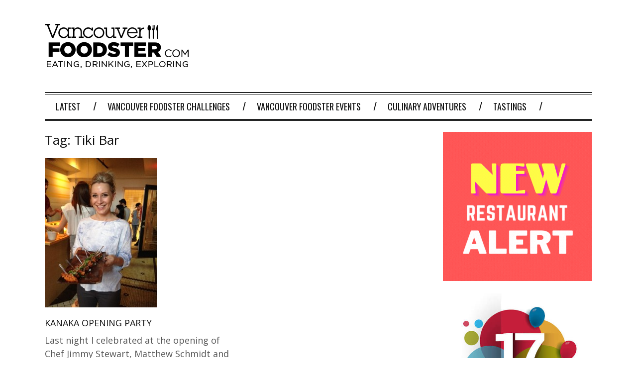

--- FILE ---
content_type: text/html; charset=UTF-8
request_url: https://vancouverfoodster.com/tag/tiki-bar/
body_size: 20460
content:
<!DOCTYPE html>
<!--[if IE 6]>
<html id="ie6" dir="ltr" lang="en-US" xmlns:fb="https://www.facebook.com/2008/fbml" xmlns:addthis="https://www.addthis.com/help/api-spec"  prefix="og: https://ogp.me/ns#">
<![endif]-->
<!--[if IE 7]>
<html id="ie7" dir="ltr" lang="en-US" xmlns:fb="https://www.facebook.com/2008/fbml" xmlns:addthis="https://www.addthis.com/help/api-spec"  prefix="og: https://ogp.me/ns#">
<![endif]-->
<!--[if IE 8]>
<html id="ie8" dir="ltr" lang="en-US" xmlns:fb="https://www.facebook.com/2008/fbml" xmlns:addthis="https://www.addthis.com/help/api-spec"  prefix="og: https://ogp.me/ns#">
<![endif]-->
<!--[if !(IE 6) | !(IE 7) | !(IE 8)  ]><!-->
<html dir="ltr" lang="en-US" xmlns:fb="https://www.facebook.com/2008/fbml" xmlns:addthis="https://www.addthis.com/help/api-spec"  prefix="og: https://ogp.me/ns#">
<!--<![endif]-->

<head>
<meta charset="UTF-8" />
<meta name="viewport" content="width=device-width" />

<title>Tiki Bar - Vancouver FoodsterVancouver Foodster</title>
<link rel="profile" href="https://gmpg.org/xfn/11" />
<link rel="pingback" href="https://vancouverfoodster.com/xmlrpc.php" />
<!--[if lt IE 9]>
<script src="https://vancouverfoodster.com/wp-content/themes/fp_santiago/js/html5.js" type="text/javascript"></script>
<![endif]-->


<!-- MapPress Easy Google Maps Version:2.95.3 (https://www.mappresspro.com) -->

		<!-- All in One SEO 4.9.2 - aioseo.com -->
	<meta name="robots" content="max-image-preview:large" />
	<link rel="canonical" href="https://vancouverfoodster.com/tag/tiki-bar/" />
	<meta name="generator" content="All in One SEO (AIOSEO) 4.9.2" />
		<script type="application/ld+json" class="aioseo-schema">
			{"@context":"https:\/\/schema.org","@graph":[{"@type":"BreadcrumbList","@id":"https:\/\/vancouverfoodster.com\/tag\/tiki-bar\/#breadcrumblist","itemListElement":[{"@type":"ListItem","@id":"https:\/\/vancouverfoodster.com#listItem","position":1,"name":"Home","item":"https:\/\/vancouverfoodster.com","nextItem":{"@type":"ListItem","@id":"https:\/\/vancouverfoodster.com\/tag\/tiki-bar\/#listItem","name":"Tiki Bar"}},{"@type":"ListItem","@id":"https:\/\/vancouverfoodster.com\/tag\/tiki-bar\/#listItem","position":2,"name":"Tiki Bar","previousItem":{"@type":"ListItem","@id":"https:\/\/vancouverfoodster.com#listItem","name":"Home"}}]},{"@type":"CollectionPage","@id":"https:\/\/vancouverfoodster.com\/tag\/tiki-bar\/#collectionpage","url":"https:\/\/vancouverfoodster.com\/tag\/tiki-bar\/","name":"Tiki Bar - Vancouver Foodster","inLanguage":"en-US","isPartOf":{"@id":"https:\/\/vancouverfoodster.com\/#website"},"breadcrumb":{"@id":"https:\/\/vancouverfoodster.com\/tag\/tiki-bar\/#breadcrumblist"}},{"@type":"Organization","@id":"https:\/\/vancouverfoodster.com\/#organization","name":"Vancouver Foodster","description":"Vancouver Restaurants, Eating, Drinking and Exploring","url":"https:\/\/vancouverfoodster.com\/"},{"@type":"WebSite","@id":"https:\/\/vancouverfoodster.com\/#website","url":"https:\/\/vancouverfoodster.com\/","name":"Vancouver Foodster","description":"Vancouver Restaurants, Eating, Drinking and Exploring","inLanguage":"en-US","publisher":{"@id":"https:\/\/vancouverfoodster.com\/#organization"}}]}
		</script>
		<!-- All in One SEO -->

<link rel='dns-prefetch' href='//fonts.googleapis.com' />
<link rel="alternate" type="application/rss+xml" title="Vancouver Foodster &raquo; Feed" href="https://vancouverfoodster.com/feed/" />
<link rel="alternate" type="application/rss+xml" title="Vancouver Foodster &raquo; Comments Feed" href="https://vancouverfoodster.com/comments/feed/" />
<link rel="alternate" type="application/rss+xml" title="Vancouver Foodster &raquo; Tiki Bar Tag Feed" href="https://vancouverfoodster.com/tag/tiki-bar/feed/" />
		<!-- This site uses the Google Analytics by MonsterInsights plugin v9.11.0 - Using Analytics tracking - https://www.monsterinsights.com/ -->
							<script src="//www.googletagmanager.com/gtag/js?id=G-KLC4NYVM6E"  data-cfasync="false" data-wpfc-render="false" type="text/javascript" async></script>
			<script data-cfasync="false" data-wpfc-render="false" type="text/javascript">
				var mi_version = '9.11.0';
				var mi_track_user = true;
				var mi_no_track_reason = '';
								var MonsterInsightsDefaultLocations = {"page_location":"https:\/\/vancouverfoodster.com\/tag\/tiki-bar\/"};
								if ( typeof MonsterInsightsPrivacyGuardFilter === 'function' ) {
					var MonsterInsightsLocations = (typeof MonsterInsightsExcludeQuery === 'object') ? MonsterInsightsPrivacyGuardFilter( MonsterInsightsExcludeQuery ) : MonsterInsightsPrivacyGuardFilter( MonsterInsightsDefaultLocations );
				} else {
					var MonsterInsightsLocations = (typeof MonsterInsightsExcludeQuery === 'object') ? MonsterInsightsExcludeQuery : MonsterInsightsDefaultLocations;
				}

								var disableStrs = [
										'ga-disable-G-KLC4NYVM6E',
									];

				/* Function to detect opted out users */
				function __gtagTrackerIsOptedOut() {
					for (var index = 0; index < disableStrs.length; index++) {
						if (document.cookie.indexOf(disableStrs[index] + '=true') > -1) {
							return true;
						}
					}

					return false;
				}

				/* Disable tracking if the opt-out cookie exists. */
				if (__gtagTrackerIsOptedOut()) {
					for (var index = 0; index < disableStrs.length; index++) {
						window[disableStrs[index]] = true;
					}
				}

				/* Opt-out function */
				function __gtagTrackerOptout() {
					for (var index = 0; index < disableStrs.length; index++) {
						document.cookie = disableStrs[index] + '=true; expires=Thu, 31 Dec 2099 23:59:59 UTC; path=/';
						window[disableStrs[index]] = true;
					}
				}

				if ('undefined' === typeof gaOptout) {
					function gaOptout() {
						__gtagTrackerOptout();
					}
				}
								window.dataLayer = window.dataLayer || [];

				window.MonsterInsightsDualTracker = {
					helpers: {},
					trackers: {},
				};
				if (mi_track_user) {
					function __gtagDataLayer() {
						dataLayer.push(arguments);
					}

					function __gtagTracker(type, name, parameters) {
						if (!parameters) {
							parameters = {};
						}

						if (parameters.send_to) {
							__gtagDataLayer.apply(null, arguments);
							return;
						}

						if (type === 'event') {
														parameters.send_to = monsterinsights_frontend.v4_id;
							var hookName = name;
							if (typeof parameters['event_category'] !== 'undefined') {
								hookName = parameters['event_category'] + ':' + name;
							}

							if (typeof MonsterInsightsDualTracker.trackers[hookName] !== 'undefined') {
								MonsterInsightsDualTracker.trackers[hookName](parameters);
							} else {
								__gtagDataLayer('event', name, parameters);
							}
							
						} else {
							__gtagDataLayer.apply(null, arguments);
						}
					}

					__gtagTracker('js', new Date());
					__gtagTracker('set', {
						'developer_id.dZGIzZG': true,
											});
					if ( MonsterInsightsLocations.page_location ) {
						__gtagTracker('set', MonsterInsightsLocations);
					}
										__gtagTracker('config', 'G-KLC4NYVM6E', {"forceSSL":"true"} );
										window.gtag = __gtagTracker;										(function () {
						/* https://developers.google.com/analytics/devguides/collection/analyticsjs/ */
						/* ga and __gaTracker compatibility shim. */
						var noopfn = function () {
							return null;
						};
						var newtracker = function () {
							return new Tracker();
						};
						var Tracker = function () {
							return null;
						};
						var p = Tracker.prototype;
						p.get = noopfn;
						p.set = noopfn;
						p.send = function () {
							var args = Array.prototype.slice.call(arguments);
							args.unshift('send');
							__gaTracker.apply(null, args);
						};
						var __gaTracker = function () {
							var len = arguments.length;
							if (len === 0) {
								return;
							}
							var f = arguments[len - 1];
							if (typeof f !== 'object' || f === null || typeof f.hitCallback !== 'function') {
								if ('send' === arguments[0]) {
									var hitConverted, hitObject = false, action;
									if ('event' === arguments[1]) {
										if ('undefined' !== typeof arguments[3]) {
											hitObject = {
												'eventAction': arguments[3],
												'eventCategory': arguments[2],
												'eventLabel': arguments[4],
												'value': arguments[5] ? arguments[5] : 1,
											}
										}
									}
									if ('pageview' === arguments[1]) {
										if ('undefined' !== typeof arguments[2]) {
											hitObject = {
												'eventAction': 'page_view',
												'page_path': arguments[2],
											}
										}
									}
									if (typeof arguments[2] === 'object') {
										hitObject = arguments[2];
									}
									if (typeof arguments[5] === 'object') {
										Object.assign(hitObject, arguments[5]);
									}
									if ('undefined' !== typeof arguments[1].hitType) {
										hitObject = arguments[1];
										if ('pageview' === hitObject.hitType) {
											hitObject.eventAction = 'page_view';
										}
									}
									if (hitObject) {
										action = 'timing' === arguments[1].hitType ? 'timing_complete' : hitObject.eventAction;
										hitConverted = mapArgs(hitObject);
										__gtagTracker('event', action, hitConverted);
									}
								}
								return;
							}

							function mapArgs(args) {
								var arg, hit = {};
								var gaMap = {
									'eventCategory': 'event_category',
									'eventAction': 'event_action',
									'eventLabel': 'event_label',
									'eventValue': 'event_value',
									'nonInteraction': 'non_interaction',
									'timingCategory': 'event_category',
									'timingVar': 'name',
									'timingValue': 'value',
									'timingLabel': 'event_label',
									'page': 'page_path',
									'location': 'page_location',
									'title': 'page_title',
									'referrer' : 'page_referrer',
								};
								for (arg in args) {
																		if (!(!args.hasOwnProperty(arg) || !gaMap.hasOwnProperty(arg))) {
										hit[gaMap[arg]] = args[arg];
									} else {
										hit[arg] = args[arg];
									}
								}
								return hit;
							}

							try {
								f.hitCallback();
							} catch (ex) {
							}
						};
						__gaTracker.create = newtracker;
						__gaTracker.getByName = newtracker;
						__gaTracker.getAll = function () {
							return [];
						};
						__gaTracker.remove = noopfn;
						__gaTracker.loaded = true;
						window['__gaTracker'] = __gaTracker;
					})();
									} else {
										console.log("");
					(function () {
						function __gtagTracker() {
							return null;
						}

						window['__gtagTracker'] = __gtagTracker;
						window['gtag'] = __gtagTracker;
					})();
									}
			</script>
							<!-- / Google Analytics by MonsterInsights -->
		<style id='wp-img-auto-sizes-contain-inline-css' type='text/css'>
img:is([sizes=auto i],[sizes^="auto," i]){contain-intrinsic-size:3000px 1500px}
/*# sourceURL=wp-img-auto-sizes-contain-inline-css */
</style>
<link rel='stylesheet' id='sbi_styles-css' href='https://vancouverfoodster.com/wp-content/plugins/instagram-feed/css/sbi-styles.min.css?ver=6.10.0' type='text/css' media='all' />
<style id='wp-emoji-styles-inline-css' type='text/css'>

	img.wp-smiley, img.emoji {
		display: inline !important;
		border: none !important;
		box-shadow: none !important;
		height: 1em !important;
		width: 1em !important;
		margin: 0 0.07em !important;
		vertical-align: -0.1em !important;
		background: none !important;
		padding: 0 !important;
	}
/*# sourceURL=wp-emoji-styles-inline-css */
</style>
<link rel='stylesheet' id='wp-block-library-css' href='https://vancouverfoodster.com/wp-includes/css/dist/block-library/style.min.css?ver=6.9' type='text/css' media='all' />
<style id='wp-block-paragraph-inline-css' type='text/css'>
.is-small-text{font-size:.875em}.is-regular-text{font-size:1em}.is-large-text{font-size:2.25em}.is-larger-text{font-size:3em}.has-drop-cap:not(:focus):first-letter{float:left;font-size:8.4em;font-style:normal;font-weight:100;line-height:.68;margin:.05em .1em 0 0;text-transform:uppercase}body.rtl .has-drop-cap:not(:focus):first-letter{float:none;margin-left:.1em}p.has-drop-cap.has-background{overflow:hidden}:root :where(p.has-background){padding:1.25em 2.375em}:where(p.has-text-color:not(.has-link-color)) a{color:inherit}p.has-text-align-left[style*="writing-mode:vertical-lr"],p.has-text-align-right[style*="writing-mode:vertical-rl"]{rotate:180deg}
/*# sourceURL=https://vancouverfoodster.com/wp-includes/blocks/paragraph/style.min.css */
</style>
<style id='global-styles-inline-css' type='text/css'>
:root{--wp--preset--aspect-ratio--square: 1;--wp--preset--aspect-ratio--4-3: 4/3;--wp--preset--aspect-ratio--3-4: 3/4;--wp--preset--aspect-ratio--3-2: 3/2;--wp--preset--aspect-ratio--2-3: 2/3;--wp--preset--aspect-ratio--16-9: 16/9;--wp--preset--aspect-ratio--9-16: 9/16;--wp--preset--color--black: #000000;--wp--preset--color--cyan-bluish-gray: #abb8c3;--wp--preset--color--white: #ffffff;--wp--preset--color--pale-pink: #f78da7;--wp--preset--color--vivid-red: #cf2e2e;--wp--preset--color--luminous-vivid-orange: #ff6900;--wp--preset--color--luminous-vivid-amber: #fcb900;--wp--preset--color--light-green-cyan: #7bdcb5;--wp--preset--color--vivid-green-cyan: #00d084;--wp--preset--color--pale-cyan-blue: #8ed1fc;--wp--preset--color--vivid-cyan-blue: #0693e3;--wp--preset--color--vivid-purple: #9b51e0;--wp--preset--gradient--vivid-cyan-blue-to-vivid-purple: linear-gradient(135deg,rgb(6,147,227) 0%,rgb(155,81,224) 100%);--wp--preset--gradient--light-green-cyan-to-vivid-green-cyan: linear-gradient(135deg,rgb(122,220,180) 0%,rgb(0,208,130) 100%);--wp--preset--gradient--luminous-vivid-amber-to-luminous-vivid-orange: linear-gradient(135deg,rgb(252,185,0) 0%,rgb(255,105,0) 100%);--wp--preset--gradient--luminous-vivid-orange-to-vivid-red: linear-gradient(135deg,rgb(255,105,0) 0%,rgb(207,46,46) 100%);--wp--preset--gradient--very-light-gray-to-cyan-bluish-gray: linear-gradient(135deg,rgb(238,238,238) 0%,rgb(169,184,195) 100%);--wp--preset--gradient--cool-to-warm-spectrum: linear-gradient(135deg,rgb(74,234,220) 0%,rgb(151,120,209) 20%,rgb(207,42,186) 40%,rgb(238,44,130) 60%,rgb(251,105,98) 80%,rgb(254,248,76) 100%);--wp--preset--gradient--blush-light-purple: linear-gradient(135deg,rgb(255,206,236) 0%,rgb(152,150,240) 100%);--wp--preset--gradient--blush-bordeaux: linear-gradient(135deg,rgb(254,205,165) 0%,rgb(254,45,45) 50%,rgb(107,0,62) 100%);--wp--preset--gradient--luminous-dusk: linear-gradient(135deg,rgb(255,203,112) 0%,rgb(199,81,192) 50%,rgb(65,88,208) 100%);--wp--preset--gradient--pale-ocean: linear-gradient(135deg,rgb(255,245,203) 0%,rgb(182,227,212) 50%,rgb(51,167,181) 100%);--wp--preset--gradient--electric-grass: linear-gradient(135deg,rgb(202,248,128) 0%,rgb(113,206,126) 100%);--wp--preset--gradient--midnight: linear-gradient(135deg,rgb(2,3,129) 0%,rgb(40,116,252) 100%);--wp--preset--font-size--small: 13px;--wp--preset--font-size--medium: 20px;--wp--preset--font-size--large: 36px;--wp--preset--font-size--x-large: 42px;--wp--preset--spacing--20: 0.44rem;--wp--preset--spacing--30: 0.67rem;--wp--preset--spacing--40: 1rem;--wp--preset--spacing--50: 1.5rem;--wp--preset--spacing--60: 2.25rem;--wp--preset--spacing--70: 3.38rem;--wp--preset--spacing--80: 5.06rem;--wp--preset--shadow--natural: 6px 6px 9px rgba(0, 0, 0, 0.2);--wp--preset--shadow--deep: 12px 12px 50px rgba(0, 0, 0, 0.4);--wp--preset--shadow--sharp: 6px 6px 0px rgba(0, 0, 0, 0.2);--wp--preset--shadow--outlined: 6px 6px 0px -3px rgb(255, 255, 255), 6px 6px rgb(0, 0, 0);--wp--preset--shadow--crisp: 6px 6px 0px rgb(0, 0, 0);}:where(.is-layout-flex){gap: 0.5em;}:where(.is-layout-grid){gap: 0.5em;}body .is-layout-flex{display: flex;}.is-layout-flex{flex-wrap: wrap;align-items: center;}.is-layout-flex > :is(*, div){margin: 0;}body .is-layout-grid{display: grid;}.is-layout-grid > :is(*, div){margin: 0;}:where(.wp-block-columns.is-layout-flex){gap: 2em;}:where(.wp-block-columns.is-layout-grid){gap: 2em;}:where(.wp-block-post-template.is-layout-flex){gap: 1.25em;}:where(.wp-block-post-template.is-layout-grid){gap: 1.25em;}.has-black-color{color: var(--wp--preset--color--black) !important;}.has-cyan-bluish-gray-color{color: var(--wp--preset--color--cyan-bluish-gray) !important;}.has-white-color{color: var(--wp--preset--color--white) !important;}.has-pale-pink-color{color: var(--wp--preset--color--pale-pink) !important;}.has-vivid-red-color{color: var(--wp--preset--color--vivid-red) !important;}.has-luminous-vivid-orange-color{color: var(--wp--preset--color--luminous-vivid-orange) !important;}.has-luminous-vivid-amber-color{color: var(--wp--preset--color--luminous-vivid-amber) !important;}.has-light-green-cyan-color{color: var(--wp--preset--color--light-green-cyan) !important;}.has-vivid-green-cyan-color{color: var(--wp--preset--color--vivid-green-cyan) !important;}.has-pale-cyan-blue-color{color: var(--wp--preset--color--pale-cyan-blue) !important;}.has-vivid-cyan-blue-color{color: var(--wp--preset--color--vivid-cyan-blue) !important;}.has-vivid-purple-color{color: var(--wp--preset--color--vivid-purple) !important;}.has-black-background-color{background-color: var(--wp--preset--color--black) !important;}.has-cyan-bluish-gray-background-color{background-color: var(--wp--preset--color--cyan-bluish-gray) !important;}.has-white-background-color{background-color: var(--wp--preset--color--white) !important;}.has-pale-pink-background-color{background-color: var(--wp--preset--color--pale-pink) !important;}.has-vivid-red-background-color{background-color: var(--wp--preset--color--vivid-red) !important;}.has-luminous-vivid-orange-background-color{background-color: var(--wp--preset--color--luminous-vivid-orange) !important;}.has-luminous-vivid-amber-background-color{background-color: var(--wp--preset--color--luminous-vivid-amber) !important;}.has-light-green-cyan-background-color{background-color: var(--wp--preset--color--light-green-cyan) !important;}.has-vivid-green-cyan-background-color{background-color: var(--wp--preset--color--vivid-green-cyan) !important;}.has-pale-cyan-blue-background-color{background-color: var(--wp--preset--color--pale-cyan-blue) !important;}.has-vivid-cyan-blue-background-color{background-color: var(--wp--preset--color--vivid-cyan-blue) !important;}.has-vivid-purple-background-color{background-color: var(--wp--preset--color--vivid-purple) !important;}.has-black-border-color{border-color: var(--wp--preset--color--black) !important;}.has-cyan-bluish-gray-border-color{border-color: var(--wp--preset--color--cyan-bluish-gray) !important;}.has-white-border-color{border-color: var(--wp--preset--color--white) !important;}.has-pale-pink-border-color{border-color: var(--wp--preset--color--pale-pink) !important;}.has-vivid-red-border-color{border-color: var(--wp--preset--color--vivid-red) !important;}.has-luminous-vivid-orange-border-color{border-color: var(--wp--preset--color--luminous-vivid-orange) !important;}.has-luminous-vivid-amber-border-color{border-color: var(--wp--preset--color--luminous-vivid-amber) !important;}.has-light-green-cyan-border-color{border-color: var(--wp--preset--color--light-green-cyan) !important;}.has-vivid-green-cyan-border-color{border-color: var(--wp--preset--color--vivid-green-cyan) !important;}.has-pale-cyan-blue-border-color{border-color: var(--wp--preset--color--pale-cyan-blue) !important;}.has-vivid-cyan-blue-border-color{border-color: var(--wp--preset--color--vivid-cyan-blue) !important;}.has-vivid-purple-border-color{border-color: var(--wp--preset--color--vivid-purple) !important;}.has-vivid-cyan-blue-to-vivid-purple-gradient-background{background: var(--wp--preset--gradient--vivid-cyan-blue-to-vivid-purple) !important;}.has-light-green-cyan-to-vivid-green-cyan-gradient-background{background: var(--wp--preset--gradient--light-green-cyan-to-vivid-green-cyan) !important;}.has-luminous-vivid-amber-to-luminous-vivid-orange-gradient-background{background: var(--wp--preset--gradient--luminous-vivid-amber-to-luminous-vivid-orange) !important;}.has-luminous-vivid-orange-to-vivid-red-gradient-background{background: var(--wp--preset--gradient--luminous-vivid-orange-to-vivid-red) !important;}.has-very-light-gray-to-cyan-bluish-gray-gradient-background{background: var(--wp--preset--gradient--very-light-gray-to-cyan-bluish-gray) !important;}.has-cool-to-warm-spectrum-gradient-background{background: var(--wp--preset--gradient--cool-to-warm-spectrum) !important;}.has-blush-light-purple-gradient-background{background: var(--wp--preset--gradient--blush-light-purple) !important;}.has-blush-bordeaux-gradient-background{background: var(--wp--preset--gradient--blush-bordeaux) !important;}.has-luminous-dusk-gradient-background{background: var(--wp--preset--gradient--luminous-dusk) !important;}.has-pale-ocean-gradient-background{background: var(--wp--preset--gradient--pale-ocean) !important;}.has-electric-grass-gradient-background{background: var(--wp--preset--gradient--electric-grass) !important;}.has-midnight-gradient-background{background: var(--wp--preset--gradient--midnight) !important;}.has-small-font-size{font-size: var(--wp--preset--font-size--small) !important;}.has-medium-font-size{font-size: var(--wp--preset--font-size--medium) !important;}.has-large-font-size{font-size: var(--wp--preset--font-size--large) !important;}.has-x-large-font-size{font-size: var(--wp--preset--font-size--x-large) !important;}
/*# sourceURL=global-styles-inline-css */
</style>

<style id='classic-theme-styles-inline-css' type='text/css'>
/*! This file is auto-generated */
.wp-block-button__link{color:#fff;background-color:#32373c;border-radius:9999px;box-shadow:none;text-decoration:none;padding:calc(.667em + 2px) calc(1.333em + 2px);font-size:1.125em}.wp-block-file__button{background:#32373c;color:#fff;text-decoration:none}
/*# sourceURL=/wp-includes/css/classic-themes.min.css */
</style>
<link rel='stylesheet' id='open-sans-font-css' href='//fonts.googleapis.com/css?family=Open+Sans%3A300normal%2C400normal%2C400italic%2C600normal%2C600italic&#038;subset=all&#038;ver=6.9' type='text/css' media='all' />
<link rel='stylesheet' id='blurry_styles-css' href='https://vancouverfoodster.com/wp-content/plugins/blurry-mobile-menu/css/blurry.css?ver=6.9' type='text/css' media='all' />
<link rel='stylesheet' id='mappress-leaflet-css' href='https://vancouverfoodster.com/wp-content/plugins/mappress-google-maps-for-wordpress/lib/leaflet/leaflet.css?ver=1.7.1' type='text/css' media='all' />
<link rel='stylesheet' id='mappress-css' href='https://vancouverfoodster.com/wp-content/plugins/mappress-google-maps-for-wordpress/css/mappress.css?ver=2.95.3' type='text/css' media='all' />
<link rel='stylesheet' id='fp-style-css' href='https://vancouverfoodster.com/wp-content/themes/fp_santiago/style.css?ver=6.9' type='text/css' media='all' />
<style id='fp-style-inline-css' type='text/css'>
body{
	line-height: 20px;
	font-family: Open Sans, sans-serif, serif;
	color: 444;
}

h1, h2, h3, h4, h5, h6 {
    font-family: Open Sans, sans-serif, serif;
}

p{line-height:1.5; font-size:18px;}
@media(max-width:768px){
#shiftnav-toggle-main{ display:block;}
#topbar{display:none;}
}
@media(min-width:769px){
#shiftnav-toggle-main{ display:none;}
#topbar{display:block;}
}
/*# sourceURL=fp-style-inline-css */
</style>
<link rel='stylesheet' id='fp-font-awesome-css' href='https://vancouverfoodster.com/wp-content/themes/fp_santiago/css/fonts/font-awesome/css/font-awesome.min.css?ver=6.9' type='text/css' media='all' />
<link rel='stylesheet' id='Open+Sans-css' href='https://fonts.googleapis.com/css?family=Open+Sans%3A300%2C300italic%2C400%2C400italic%2C600%2C600italic%2C700%2C700italic%2C800%2C800italic&#038;ver=6.9' type='text/css' media='all' />
<link rel='stylesheet' id='addthis_all_pages-css' href='https://vancouverfoodster.com/wp-content/plugins/addthis/frontend/build/addthis_wordpress_public.min.css?ver=6.9' type='text/css' media='all' />
<link rel='stylesheet' id='shiftnav-css' href='https://vancouverfoodster.com/wp-content/plugins/shiftnav-responsive-mobile-menu/assets/css/shiftnav.min.css?ver=1.8.2' type='text/css' media='all' />
<link rel='stylesheet' id='shiftnav-font-awesome-css' href='https://vancouverfoodster.com/wp-content/plugins/shiftnav-responsive-mobile-menu/assets/css/fontawesome/css/font-awesome.min.css?ver=1.8.2' type='text/css' media='all' />
<link rel='stylesheet' id='shiftnav-standard-dark-css' href='https://vancouverfoodster.com/wp-content/plugins/shiftnav-responsive-mobile-menu/assets/css/skins/standard-dark.css?ver=1.8.2' type='text/css' media='all' />
<script type="text/javascript" src="https://vancouverfoodster.com/wp-content/plugins/google-analytics-for-wordpress/assets/js/frontend-gtag.min.js?ver=9.11.0" id="monsterinsights-frontend-script-js" async="async" data-wp-strategy="async"></script>
<script data-cfasync="false" data-wpfc-render="false" type="text/javascript" id='monsterinsights-frontend-script-js-extra'>/* <![CDATA[ */
var monsterinsights_frontend = {"js_events_tracking":"true","download_extensions":"pdf,doc,ppt,xls,zip,docx,pptx,xlsx","inbound_paths":"[]","home_url":"https:\/\/vancouverfoodster.com","hash_tracking":"false","v4_id":"G-KLC4NYVM6E"};/* ]]> */
</script>
<script type="text/javascript" src="https://vancouverfoodster.com/wp-includes/js/jquery/jquery.min.js?ver=3.7.1" id="jquery-core-js"></script>
<script type="text/javascript" src="https://vancouverfoodster.com/wp-includes/js/jquery/jquery-migrate.min.js?ver=3.4.1" id="jquery-migrate-js"></script>
<script type="text/javascript" id="blurry_main-js-extra">
/* <![CDATA[ */
var blurry_Opts = {"test_mode":"","path":"https://vancouverfoodster.com/wp-content/plugins/blurry-mobile-menu/img/","menu_animation":"1","gen_width":"568","navbar_blur":"","togglers":"","hideDefMenu":"","addHomeLink":"no","addHomeText":"Home","subMenuSupport":"yes","subMenuSelector":"sub-menu, children","activeClassSelector":"current-menu-item","allowedTags":"DIV, NAV, UL, OL, LI, A, P, H1, H2, H3, H4, SPAN"};
//# sourceURL=blurry_main-js-extra
/* ]]> */
</script>
<script type="text/javascript" src="https://vancouverfoodster.com/wp-content/plugins/blurry-mobile-menu/js/blurry.js?ver=6.9" id="blurry_main-js"></script>
<link rel="https://api.w.org/" href="https://vancouverfoodster.com/wp-json/" /><link rel="alternate" title="JSON" type="application/json" href="https://vancouverfoodster.com/wp-json/wp/v2/tags/3340" /><link rel="EditURI" type="application/rsd+xml" title="RSD" href="https://vancouverfoodster.com/xmlrpc.php?rsd" />
<meta name="generator" content="WordPress 6.9" />

		<!-- ShiftNav CSS
	================================================================ -->
		<style type="text/css" id="shiftnav-dynamic-css">
			
/** ShiftNav Custom Tweaks (General Settings) **/
@media(min-width:769px){
.shiftnav-wrap{ margin-top:-48px;}
}
/* Status: Loaded from Transient */
		</style>
		<!-- end ShiftNav CSS -->

	<link rel="shortcut icon" href="https://vancouverfoodster.com/wp-content/uploads/2022/03/Favicon-Design-01.png" />	
<script data-cfasync="false" type="text/javascript">if (window.addthis_product === undefined) { window.addthis_product = "wpp"; } if (window.wp_product_version === undefined) { window.wp_product_version = "wpp-6.2.7"; } if (window.addthis_share === undefined) { window.addthis_share = {}; } if (window.addthis_config === undefined) { window.addthis_config = {"data_track_clickback":true,"ignore_server_config":true,"ui_atversion":300}; } if (window.addthis_layers === undefined) { window.addthis_layers = {}; } if (window.addthis_layers_tools === undefined) { window.addthis_layers_tools = [{"sharetoolbox":{"numPreferredServices":5,"counts":"one","size":"32px","style":"fixed","shareCountThreshold":0,"elements":".addthis_inline_share_toolbox_above,.at-above-post-arch-page,.at-above-post-cat-page,.at-above-post,.at-above-post-page"}}]; } else { window.addthis_layers_tools.push({"sharetoolbox":{"numPreferredServices":5,"counts":"one","size":"32px","style":"fixed","shareCountThreshold":0,"elements":".addthis_inline_share_toolbox_above,.at-above-post-arch-page,.at-above-post-cat-page,.at-above-post,.at-above-post-page"}});  } if (window.addthis_plugin_info === undefined) { window.addthis_plugin_info = {"info_status":"enabled","cms_name":"WordPress","plugin_name":"Share Buttons by AddThis","plugin_version":"6.2.7","plugin_mode":"WordPress","anonymous_profile_id":"wp-b8527fe005354b3503ac68196262c5aa","page_info":{"template":"archives","post_type":""},"sharing_enabled_on_post_via_metabox":false}; } 
                    (function() {
                      var first_load_interval_id = setInterval(function () {
                        if (typeof window.addthis !== 'undefined') {
                          window.clearInterval(first_load_interval_id);
                          if (typeof window.addthis_layers !== 'undefined' && Object.getOwnPropertyNames(window.addthis_layers).length > 0) {
                            window.addthis.layers(window.addthis_layers);
                          }
                          if (Array.isArray(window.addthis_layers_tools)) {
                            for (i = 0; i < window.addthis_layers_tools.length; i++) {
                              window.addthis.layers(window.addthis_layers_tools[i]);
                            }
                          }
                        }
                     },1000)
                    }());
                </script> <script data-cfasync="false" type="text/javascript" src="https://s7.addthis.com/js/300/addthis_widget.js#pubid=wp-b8527fe005354b3503ac68196262c5aa" async="async"></script></head>
<body class="archive tag tag-tiki-bar tag-3340 wp-theme-fp_santiago">
	
	<div id="topbar">
		<div class="inner-wrap">
			<div class="top-menu">
				<ul id="menu-top-menu" class="menu"><li id="menu-item-31507" class="menu-item menu-item-type-post_type menu-item-object-page menu-item-31507"><a href="https://vancouverfoodster.com/about/">About</a></li>
<li id="menu-item-38611" class="menu-item menu-item-type-post_type menu-item-object-page menu-item-38611"><a href="https://vancouverfoodster.com/work-with-us/">Work With Us</a></li>
<li id="menu-item-56113" class="menu-item menu-item-type-post_type menu-item-object-page menu-item-56113"><a href="https://vancouverfoodster.com/contact/">Contact</a></li>
<li id="menu-item-54449" class="menu-item menu-item-type-post_type menu-item-object-page menu-item-54449"><a href="https://vancouverfoodster.com/the-vanfoodster-podcast/">The Vanfoodster Podcast</a></li>
</ul>			</div>
				
							<div class="social">
					<ul class="list">
													<li class="twitter"><a href="https://twitter.com/vanfoodster"><i class="fa fa-twitter"></i></a></li>
												
													<li class="fb"><a href="https://www.facebook.com/vancouverfoodster"><i class="fa fa-facebook"></i></a></li>
												
												
												
												
													<li class="instagram"><a href="https://instagram.com/vanfoodster/"><i class="fa fa-instagram"></i></a></li>
												
												
													<li class="youtube"><a href="https://www.youtube.com/user/Vanfoodster"><i class="fa fa-youtube"></i></a></li>
												
											</ul>
				</div>						
					</div>
	</div><!-- /top -->
			
	<div id="container" class="hfeed">
	
		<header id="header">	
			
			<div class="logo-section">
				<div class="logo">			
											<h1>
							<a href="https://vancouverfoodster.com" title="Vancouver Foodster">
								<img src="https://vancouverfoodster.com/wp-content/uploads/2015/08/Vanfoodster_web_2015_black.png" alt="Vancouver Foodster" />
							</a>
						</h1>	
						
				</div>
							</div>
			
			<div class="menu-section clearfix">				
				<nav class="primary-menu clearfix">												
							<ul class="menu">
				<li class="cat-item cat-item-3892"><a href="https://vancouverfoodster.com/category/latestnews/">Latest</a>
</li>
	<li class="cat-item cat-item-2203"><a href="https://vancouverfoodster.com/category/stories/challenges/">Vancouver Foodster Challenges</a>
</li>
	<li class="cat-item cat-item-1332"><a href="https://vancouverfoodster.com/category/stories/vancouverfoodsterevents/">Vancouver Foodster Events</a>
</li>
	<li class="cat-item cat-item-471"><a href="https://vancouverfoodster.com/category/stories/culinaryadventures/">Culinary Adventures</a>
</li>
	<li class="cat-item cat-item-1088"><a href="https://vancouverfoodster.com/category/partiesandevents/tastings-partiesandevents/">Tastings</a>
</li>
  
		</ul>
    				</nav>	
			</div>
		</header>

		
		
	<div id="main">	
			
	<div class="content-wrap">	
<div id="content" class="post-archive tag-archive">
			
		<header class="archive-header">
			<h2 class="archive-title">Tag: <span>Tiki Bar</span></h2>
			
					</header>

		<div class="archive-postlist">
							
															
				<div class="one-half">
					
<article id="post-23187" class="post-23187 post type-post status-publish format-standard hentry category-latestnews category-openings tag-chef-jimmy-stewart tag-gastown tag-opening-party tag-tiki-bar">	
	
	<div class="thumb overlay"><a href="https://vancouverfoodster.com/2014/05/08/kanaka-opening-party/" class="thumbnail-wrapper"><img src="https://vancouverfoodster.com/wp-content/uploads/2014/05/kanaka-1-e1399565098416-225x300.jpg" alt="" /></a></div>	
	<header class="entry-header">
		<h4><a href="https://vancouverfoodster.com/2014/05/08/kanaka-opening-party/">Kanaka Opening Party</a></h4>	</header>
	
	<div class="entry-excerpt">
		<div class="at-above-post-arch-page addthis_tool" data-url="https://vancouverfoodster.com/2014/05/08/kanaka-opening-party/"></div>
<p>Last night I celebrated at the opening of Chef Jimmy Stewart, Matthew Schmidt and Justin Devlin’s new establishment in Gastown located downstairs in the basement below their other restaurant Blacktail Florist. This space is quite different from the farmer as&#8230;<!-- AddThis Advanced Settings above via filter on get_the_excerpt --><!-- AddThis Advanced Settings below via filter on get_the_excerpt --><!-- AddThis Advanced Settings generic via filter on get_the_excerpt --><!-- AddThis Share Buttons above via filter on get_the_excerpt --><!-- AddThis Share Buttons below via filter on get_the_excerpt --></p>
<div class="at-below-post-arch-page addthis_tool" data-url="https://vancouverfoodster.com/2014/05/08/kanaka-opening-party/"></div>
<p><!-- AddThis Share Buttons generic via filter on get_the_excerpt --></p>
	</div>
	
</article><!-- /post-23187 -->				</div>
									</div>
			</div><!-- /content -->

 
	<div id="sidebar">
		<aside id="widget_sp_image-96" class="widget widget_sp_image"><a href="https://vancouverfoodster.com/openings/" target="_self" class="widget_sp_image-image-link"><img width="500" height="500" class="attachment-full" style="max-width: 100%;" src="https://vancouverfoodster.com/wp-content/uploads/2021/11/new-restaurants-graphic-3.gif" /></a></aside><aside id="widget_sp_image-382" class="widget widget_sp_image"><img width="461" height="433" class="attachment-full" style="max-width: 100%;" srcset="https://vancouverfoodster.com/wp-content/uploads/2026/01/IMG_3323.jpg 461w, https://vancouverfoodster.com/wp-content/uploads/2026/01/IMG_3323-300x282.jpg 300w" sizes="(max-width: 461px) 100vw, 461px" src="https://vancouverfoodster.com/wp-content/uploads/2026/01/IMG_3323.jpg" /></aside><aside id="search-4" class="widget widget_search"><div class="widget-title"><h4>Search Vancouver Foodster</h4></div>	<form method="get" id="searchform" class="search-form" action="https://vancouverfoodster.com/">
		<input type="text" class="search-field" name="s" id="s" placeholder="Search" />
    	<button class="search-submit"><i class="fa fa-search"></i></button>
	</form>
	
	
</aside><aside id="widget_sp_image-264" class="widget widget_sp_image"><a href="https://podcasters.spotify.com/pod/show/the-vanfoodster-podcast" target="_self" class="widget_sp_image-image-link"><img width="1536" height="1536" class="attachment-full" style="max-width: 100%;" srcset="https://vancouverfoodster.com/wp-content/uploads/2022/03/New-podcast-graphic.jpg 1536w, https://vancouverfoodster.com/wp-content/uploads/2022/03/New-podcast-graphic-300x300.jpg 300w, https://vancouverfoodster.com/wp-content/uploads/2022/03/New-podcast-graphic-1024x1024.jpg 1024w, https://vancouverfoodster.com/wp-content/uploads/2022/03/New-podcast-graphic-150x150.jpg 150w, https://vancouverfoodster.com/wp-content/uploads/2022/03/New-podcast-graphic-768x768.jpg 768w, https://vancouverfoodster.com/wp-content/uploads/2022/03/New-podcast-graphic-75x75.jpg 75w" sizes="(max-width: 1536px) 100vw, 1536px" src="https://vancouverfoodster.com/wp-content/uploads/2022/03/New-podcast-graphic.jpg" /></a></aside><aside id="widget_sp_image-336" class="widget widget_sp_image"><div class="widget-title"><h4>Listen on Spotify</h4></div><a href="https://podcasters.spotify.com/pod/show/the-vanfoodster-podcast" target="_self" class="widget_sp_image-image-link" title="Listen on Spotify"><img width="310" height="163" alt="Listen on Spotify" class="attachment-full" style="max-width: 100%;" srcset="https://vancouverfoodster.com/wp-content/uploads/2023/03/spotify.png 310w, https://vancouverfoodster.com/wp-content/uploads/2023/03/spotify-300x158.png 300w" sizes="(max-width: 310px) 100vw, 310px" src="https://vancouverfoodster.com/wp-content/uploads/2023/03/spotify.png" /></a></aside><aside id="categories-10" class="widget widget_categories"><div class="widget-title"><h4>Categories</h4></div><form action="https://vancouverfoodster.com" method="get"><label class="screen-reader-text" for="cat">Categories</label><select  name='cat' id='cat' class='postform'>
	<option value='-1'>Select Category</option>
	<option class="level-0" value="411">Bar &amp; Cafe Reviews&nbsp;&nbsp;(143)</option>
	<option class="level-1" value="3025">&nbsp;&nbsp;&nbsp;Food and Wine Markets&nbsp;&nbsp;(18)</option>
	<option class="level-0" value="5461">Food Delivery&nbsp;&nbsp;(5)</option>
	<option class="level-0" value="3892">Latest&nbsp;&nbsp;(3,133)</option>
	<option class="level-0" value="5462">Meal Prep Delivery&nbsp;&nbsp;(7)</option>
	<option class="level-0" value="25">Parties &amp; Events&nbsp;&nbsp;(915)</option>
	<option class="level-1" value="1161">&nbsp;&nbsp;&nbsp;Anniversaries&nbsp;&nbsp;(45)</option>
	<option class="level-1" value="1189">&nbsp;&nbsp;&nbsp;Competitions&nbsp;&nbsp;(31)</option>
	<option class="level-1" value="1065">&nbsp;&nbsp;&nbsp;Festivals&nbsp;&nbsp;(69)</option>
	<option class="level-1" value="3470">&nbsp;&nbsp;&nbsp;First Taste&nbsp;&nbsp;(158)</option>
	<option class="level-1" value="24">&nbsp;&nbsp;&nbsp;Openings&nbsp;&nbsp;(101)</option>
	<option class="level-1" value="1088">&nbsp;&nbsp;&nbsp;Tastings&nbsp;&nbsp;(410)</option>
	<option class="level-0" value="9">Restaurant Reviews&nbsp;&nbsp;(717)</option>
	<option class="level-1" value="6786">&nbsp;&nbsp;&nbsp;Alberta&nbsp;&nbsp;(1)</option>
	<option class="level-1" value="949">&nbsp;&nbsp;&nbsp;Burnaby&nbsp;&nbsp;(17)</option>
	<option class="level-1" value="99">&nbsp;&nbsp;&nbsp;Cambie Street&nbsp;&nbsp;(10)</option>
	<option class="level-1" value="570">&nbsp;&nbsp;&nbsp;Chinatown&nbsp;&nbsp;(23)</option>
	<option class="level-1" value="1269">&nbsp;&nbsp;&nbsp;Coal Harbour&nbsp;&nbsp;(13)</option>
	<option class="level-1" value="66">&nbsp;&nbsp;&nbsp;Commercial Drive&nbsp;&nbsp;(28)</option>
	<option class="level-1" value="4798">&nbsp;&nbsp;&nbsp;Coquitlam&nbsp;&nbsp;(3)</option>
	<option class="level-1" value="720">&nbsp;&nbsp;&nbsp;Crosstown&nbsp;&nbsp;(13)</option>
	<option class="level-1" value="3467">&nbsp;&nbsp;&nbsp;Delta/Ladner&nbsp;&nbsp;(2)</option>
	<option class="level-1" value="10">&nbsp;&nbsp;&nbsp;Downtown&nbsp;&nbsp;(81)</option>
	<option class="level-1" value="2937">&nbsp;&nbsp;&nbsp;Downtown Eastside&nbsp;&nbsp;(3)</option>
	<option class="level-1" value="2784">&nbsp;&nbsp;&nbsp;East Village&nbsp;&nbsp;(16)</option>
	<option class="level-1" value="63">&nbsp;&nbsp;&nbsp;Eastside&nbsp;&nbsp;(36)</option>
	<option class="level-1" value="1015">&nbsp;&nbsp;&nbsp;Excursions&nbsp;&nbsp;(4)</option>
	<option class="level-1" value="2002">&nbsp;&nbsp;&nbsp;Fairview&nbsp;&nbsp;(9)</option>
	<option class="level-1" value="2515">&nbsp;&nbsp;&nbsp;False Creek&nbsp;&nbsp;(4)</option>
	<option class="level-1" value="3893">&nbsp;&nbsp;&nbsp;Food Trucks&nbsp;&nbsp;(30)</option>
	<option class="level-1" value="2901">&nbsp;&nbsp;&nbsp;Fraser Valley&nbsp;&nbsp;(2)</option>
	<option class="level-1" value="4119">&nbsp;&nbsp;&nbsp;Fraserhood&nbsp;&nbsp;(6)</option>
	<option class="level-1" value="57">&nbsp;&nbsp;&nbsp;Gastown&nbsp;&nbsp;(36)</option>
	<option class="level-1" value="6450">&nbsp;&nbsp;&nbsp;Gibsons&nbsp;&nbsp;(2)</option>
	<option class="level-1" value="675">&nbsp;&nbsp;&nbsp;Granville&nbsp;&nbsp;(4)</option>
	<option class="level-1" value="61">&nbsp;&nbsp;&nbsp;Granville Island&nbsp;&nbsp;(8)</option>
	<option class="level-1" value="2264">&nbsp;&nbsp;&nbsp;Kensington-Cedar Cottage&nbsp;&nbsp;(18)</option>
	<option class="level-1" value="64">&nbsp;&nbsp;&nbsp;Kerrisdale&nbsp;&nbsp;(7)</option>
	<option class="level-1" value="12">&nbsp;&nbsp;&nbsp;Kitsilano&nbsp;&nbsp;(41)</option>
	<option class="level-1" value="4433">&nbsp;&nbsp;&nbsp;Langley&nbsp;&nbsp;(5)</option>
	<option class="level-1" value="11">&nbsp;&nbsp;&nbsp;Main Street&nbsp;&nbsp;(40)</option>
	<option class="level-1" value="4434">&nbsp;&nbsp;&nbsp;Maple Ridge&nbsp;&nbsp;(2)</option>
	<option class="level-1" value="4212">&nbsp;&nbsp;&nbsp;Marpole&nbsp;&nbsp;(3)</option>
	<option class="level-1" value="553">&nbsp;&nbsp;&nbsp;Mount Pleasant&nbsp;&nbsp;(19)</option>
	<option class="level-1" value="740">&nbsp;&nbsp;&nbsp;New Westminster&nbsp;&nbsp;(10)</option>
	<option class="level-1" value="13">&nbsp;&nbsp;&nbsp;North Vancouver&nbsp;&nbsp;(34)</option>
	<option class="level-1" value="6160">&nbsp;&nbsp;&nbsp;Okanagan&nbsp;&nbsp;(1)</option>
	<option class="level-1" value="639">&nbsp;&nbsp;&nbsp;Olympic Village&nbsp;&nbsp;(11)</option>
	<option class="level-1" value="62">&nbsp;&nbsp;&nbsp;Point Grey&nbsp;&nbsp;(7)</option>
	<option class="level-1" value="4290">&nbsp;&nbsp;&nbsp;Port Moody&nbsp;&nbsp;(3)</option>
	<option class="level-1" value="211">&nbsp;&nbsp;&nbsp;Railtown&nbsp;&nbsp;(5)</option>
	<option class="level-1" value="14">&nbsp;&nbsp;&nbsp;Richmond&nbsp;&nbsp;(40)</option>
	<option class="level-1" value="65">&nbsp;&nbsp;&nbsp;Robson Street&nbsp;&nbsp;(11)</option>
	<option class="level-1" value="60">&nbsp;&nbsp;&nbsp;South Granville&nbsp;&nbsp;(20)</option>
	<option class="level-1" value="4487">&nbsp;&nbsp;&nbsp;South Vancouver&nbsp;&nbsp;(2)</option>
	<option class="level-1" value="5807">&nbsp;&nbsp;&nbsp;Squamish&nbsp;&nbsp;(4)</option>
	<option class="level-1" value="448">&nbsp;&nbsp;&nbsp;Stanley Park&nbsp;&nbsp;(3)</option>
	<option class="level-1" value="1693">&nbsp;&nbsp;&nbsp;Strathcona&nbsp;&nbsp;(9)</option>
	<option class="level-1" value="4809">&nbsp;&nbsp;&nbsp;Surrey&nbsp;&nbsp;(10)</option>
	<option class="level-1" value="6326">&nbsp;&nbsp;&nbsp;USA&nbsp;&nbsp;(2)</option>
	<option class="level-1" value="80">&nbsp;&nbsp;&nbsp;West Side&nbsp;&nbsp;(10)</option>
	<option class="level-1" value="711">&nbsp;&nbsp;&nbsp;West Vancouver&nbsp;&nbsp;(10)</option>
	<option class="level-1" value="3623">&nbsp;&nbsp;&nbsp;Westbrook Village/UBC&nbsp;&nbsp;(4)</option>
	<option class="level-1" value="52">&nbsp;&nbsp;&nbsp;Westend&nbsp;&nbsp;(43)</option>
	<option class="level-1" value="4839">&nbsp;&nbsp;&nbsp;Whistler&nbsp;&nbsp;(4)</option>
	<option class="level-1" value="53">&nbsp;&nbsp;&nbsp;Yaletown&nbsp;&nbsp;(35)</option>
	<option class="level-0" value="34">Stories&nbsp;&nbsp;(2,762)</option>
	<option class="level-1" value="532">&nbsp;&nbsp;&nbsp;Afternoon Tea Series&nbsp;&nbsp;(60)</option>
	<option class="level-1" value="2875">&nbsp;&nbsp;&nbsp;All About Cocktails&nbsp;&nbsp;(8)</option>
	<option class="level-1" value="223">&nbsp;&nbsp;&nbsp;All About Wine&nbsp;&nbsp;(65)</option>
	<option class="level-1" value="6629">&nbsp;&nbsp;&nbsp;All You Can Eat&nbsp;&nbsp;(5)</option>
	<option class="level-1" value="714">&nbsp;&nbsp;&nbsp;Baked Goods&nbsp;&nbsp;(15)</option>
	<option class="level-1" value="1150">&nbsp;&nbsp;&nbsp;Barista Chat&nbsp;&nbsp;(4)</option>
	<option class="level-1" value="151">&nbsp;&nbsp;&nbsp;Bartenders&nbsp;&nbsp;(27)</option>
	<option class="level-1" value="3059">&nbsp;&nbsp;&nbsp;Beer &amp; Spirits&nbsp;&nbsp;(50)</option>
	<option class="level-1" value="1570">&nbsp;&nbsp;&nbsp;Beer Dinners&nbsp;&nbsp;(20)</option>
	<option class="level-1" value="192">&nbsp;&nbsp;&nbsp;Behind The Scenes&nbsp;&nbsp;(8)</option>
	<option class="level-1" value="1204">&nbsp;&nbsp;&nbsp;Books, Films &amp; Education&nbsp;&nbsp;(91)</option>
	<option class="level-1" value="6107">&nbsp;&nbsp;&nbsp;Brunch&nbsp;&nbsp;(3)</option>
	<option class="level-1" value="1657">&nbsp;&nbsp;&nbsp;Brunch with Celebrities&nbsp;&nbsp;(76)</option>
	<option class="level-1" value="6630">&nbsp;&nbsp;&nbsp;Buffet&nbsp;&nbsp;(5)</option>
	<option class="level-1" value="4778">&nbsp;&nbsp;&nbsp;Cars&nbsp;&nbsp;(93)</option>
	<option class="level-1" value="4294">&nbsp;&nbsp;&nbsp;Catering&nbsp;&nbsp;(5)</option>
	<option class="level-1" value="3073">&nbsp;&nbsp;&nbsp;Chefs with Food Tattoos&nbsp;&nbsp;(5)</option>
	<option class="level-1" value="181">&nbsp;&nbsp;&nbsp;Chocolate&nbsp;&nbsp;(16)</option>
	<option class="level-1" value="48">&nbsp;&nbsp;&nbsp;Coffee and Tea&nbsp;&nbsp;(26)</option>
	<option class="level-1" value="491">&nbsp;&nbsp;&nbsp;Contests&nbsp;&nbsp;(113)</option>
	<option class="level-1" value="5708">&nbsp;&nbsp;&nbsp;Cooking at Home Series&nbsp;&nbsp;(8)</option>
	<option class="level-1" value="892">&nbsp;&nbsp;&nbsp;Cooking Class Series&nbsp;&nbsp;(24)</option>
	<option class="level-1" value="2627">&nbsp;&nbsp;&nbsp;Cooking Locally&nbsp;&nbsp;(24)</option>
	<option class="level-1" value="471">&nbsp;&nbsp;&nbsp;Culinary Adventures&nbsp;&nbsp;(254)</option>
	<option class="level-1" value="1985">&nbsp;&nbsp;&nbsp;Culinary News&nbsp;&nbsp;(147)</option>
	<option class="level-1" value="4843">&nbsp;&nbsp;&nbsp;Dim Sum&nbsp;&nbsp;(6)</option>
	<option class="level-1" value="5526">&nbsp;&nbsp;&nbsp;Dining In Series&nbsp;&nbsp;(2)</option>
	<option class="level-1" value="1317">&nbsp;&nbsp;&nbsp;Dishing with the Chefs&nbsp;&nbsp;(101)</option>
	<option class="level-1" value="2531">&nbsp;&nbsp;&nbsp;Eating Local&nbsp;&nbsp;(27)</option>
	<option class="level-1" value="86">&nbsp;&nbsp;&nbsp;Events&nbsp;&nbsp;(51)</option>
	<option class="level-1" value="100">&nbsp;&nbsp;&nbsp;Farmers Markets&nbsp;&nbsp;(15)</option>
	<option class="level-1" value="2825">&nbsp;&nbsp;&nbsp;Farms and Farming&nbsp;&nbsp;(5)</option>
	<option class="level-1" value="1685">&nbsp;&nbsp;&nbsp;Field Trips&nbsp;&nbsp;(61)</option>
	<option class="level-1" value="1547">&nbsp;&nbsp;&nbsp;Food &amp; Wine Events&nbsp;&nbsp;(33)</option>
	<option class="level-1" value="3303">&nbsp;&nbsp;&nbsp;Food Products&nbsp;&nbsp;(37)</option>
	<option class="level-1" value="3950">&nbsp;&nbsp;&nbsp;Foodie Treats&nbsp;&nbsp;(27)</option>
	<option class="level-1" value="2517">&nbsp;&nbsp;&nbsp;Friday Lunch Series&nbsp;&nbsp;(15)</option>
	<option class="level-1" value="234">&nbsp;&nbsp;&nbsp;Great Ideas&nbsp;&nbsp;(132)</option>
	<option class="level-1" value="6283">&nbsp;&nbsp;&nbsp;Happy Hour&nbsp;&nbsp;(2)</option>
	<option class="level-1" value="463">&nbsp;&nbsp;&nbsp;Holiday Fare&nbsp;&nbsp;(72)</option>
	<option class="level-1" value="6924">&nbsp;&nbsp;&nbsp;Hot Pot&nbsp;&nbsp;(5)</option>
	<option class="level-1" value="37">&nbsp;&nbsp;&nbsp;Interviews&nbsp;&nbsp;(69)</option>
	<option class="level-1" value="4938">&nbsp;&nbsp;&nbsp;Lifestyle&nbsp;&nbsp;(4)</option>
	<option class="level-1" value="4915">&nbsp;&nbsp;&nbsp;Meal Kits&nbsp;&nbsp;(14)</option>
	<option class="level-1" value="6930">&nbsp;&nbsp;&nbsp;Mocktails&nbsp;&nbsp;(1)</option>
	<option class="level-1" value="6855">&nbsp;&nbsp;&nbsp;Mountain Top Dining&nbsp;&nbsp;(4)</option>
	<option class="level-1" value="3793">&nbsp;&nbsp;&nbsp;Neighborhoods Exploring&nbsp;&nbsp;(2)</option>
	<option class="level-1" value="526">&nbsp;&nbsp;&nbsp;Olympic Celebration&nbsp;&nbsp;(34)</option>
	<option class="level-1" value="6072">&nbsp;&nbsp;&nbsp;Opening Soon&nbsp;&nbsp;(2)</option>
	<option class="level-1" value="1348">&nbsp;&nbsp;&nbsp;Pairing Dinners&nbsp;&nbsp;(59)</option>
	<option class="level-1" value="5518">&nbsp;&nbsp;&nbsp;Patio Series&nbsp;&nbsp;(11)</option>
	<option class="level-1" value="5463">&nbsp;&nbsp;&nbsp;Prepared Foods&nbsp;&nbsp;(1)</option>
	<option class="level-1" value="3323">&nbsp;&nbsp;&nbsp;Product Reviews&nbsp;&nbsp;(7)</option>
	<option class="level-1" value="5709">&nbsp;&nbsp;&nbsp;Recipes&nbsp;&nbsp;(19)</option>
	<option class="level-1" value="5485">&nbsp;&nbsp;&nbsp;Resource Guide&nbsp;&nbsp;(1)</option>
	<option class="level-1" value="822">&nbsp;&nbsp;&nbsp;Restaurant Promotions&nbsp;&nbsp;(131)</option>
	<option class="level-1" value="377">&nbsp;&nbsp;&nbsp;Show and Tell&nbsp;&nbsp;(21)</option>
	<option class="level-1" value="94">&nbsp;&nbsp;&nbsp;Snacking&nbsp;&nbsp;(16)</option>
	<option class="level-1" value="4207">&nbsp;&nbsp;&nbsp;Social Awareness&nbsp;&nbsp;(3)</option>
	<option class="level-1" value="4213">&nbsp;&nbsp;&nbsp;Spotted This&nbsp;&nbsp;(7)</option>
	<option class="level-1" value="1554">&nbsp;&nbsp;&nbsp;Star Pastry Chefs&nbsp;&nbsp;(13)</option>
	<option class="level-1" value="5486">&nbsp;&nbsp;&nbsp;Take Out Series&nbsp;&nbsp;(30)</option>
	<option class="level-1" value="3822">&nbsp;&nbsp;&nbsp;Tasting Menus&nbsp;&nbsp;(18)</option>
	<option class="level-1" value="5115">&nbsp;&nbsp;&nbsp;The Bakers&nbsp;&nbsp;(4)</option>
	<option class="level-1" value="241">&nbsp;&nbsp;&nbsp;The BEST List&nbsp;&nbsp;(95)</option>
	<option class="level-1" value="2325">&nbsp;&nbsp;&nbsp;Tours&nbsp;&nbsp;(54)</option>
	<option class="level-1" value="831">&nbsp;&nbsp;&nbsp;Trade Competitions&nbsp;&nbsp;(3)</option>
	<option class="level-1" value="2801">&nbsp;&nbsp;&nbsp;Travel&nbsp;&nbsp;(109)</option>
	<option class="level-1" value="6594">&nbsp;&nbsp;&nbsp;Travel News&nbsp;&nbsp;(1)</option>
	<option class="level-1" value="2203">&nbsp;&nbsp;&nbsp;Vancouver Foodster Challenges&nbsp;&nbsp;(410)</option>
	<option class="level-1" value="4472">&nbsp;&nbsp;&nbsp;Vancouver Foodster Dine Out Events&nbsp;&nbsp;(54)</option>
	<option class="level-1" value="1332">&nbsp;&nbsp;&nbsp;Vancouver Foodster Events&nbsp;&nbsp;(274)</option>
	<option class="level-1" value="6067">&nbsp;&nbsp;&nbsp;Vegan&nbsp;&nbsp;(1)</option>
	<option class="level-1" value="6791">&nbsp;&nbsp;&nbsp;Wellness&nbsp;&nbsp;(1)</option>
	<option class="level-1" value="284">&nbsp;&nbsp;&nbsp;Winemakers Lunches and Dinners&nbsp;&nbsp;(30)</option>
	<option class="level-1" value="4378">&nbsp;&nbsp;&nbsp;Working their Craft&nbsp;&nbsp;(3)</option>
</select>
</form><script type="text/javascript">
/* <![CDATA[ */

( ( dropdownId ) => {
	const dropdown = document.getElementById( dropdownId );
	function onSelectChange() {
		setTimeout( () => {
			if ( 'escape' === dropdown.dataset.lastkey ) {
				return;
			}
			if ( dropdown.value && parseInt( dropdown.value ) > 0 && dropdown instanceof HTMLSelectElement ) {
				dropdown.parentElement.submit();
			}
		}, 250 );
	}
	function onKeyUp( event ) {
		if ( 'Escape' === event.key ) {
			dropdown.dataset.lastkey = 'escape';
		} else {
			delete dropdown.dataset.lastkey;
		}
	}
	function onClick() {
		delete dropdown.dataset.lastkey;
	}
	dropdown.addEventListener( 'keyup', onKeyUp );
	dropdown.addEventListener( 'click', onClick );
	dropdown.addEventListener( 'change', onSelectChange );
})( "cat" );

//# sourceURL=WP_Widget_Categories%3A%3Awidget
/* ]]> */
</script>
</aside>
		<aside id="recent-posts-3" class="widget widget_recent_entries">
		<div class="widget-title"><h4>Recent Posts</h4></div>
		<ul>
											<li>
					<a href="https://vancouverfoodster.com/2026/01/24/mocktail-pairing-with-province-to-plate-at-arc-restaurant-bar/">Mocktail Pairing with Province to Plate at Arc Restaurant &amp; Bar</a>
											<span class="post-date">January 24, 2026</span>
									</li>
											<li>
					<a href="https://vancouverfoodster.com/2026/01/23/experiencing-hot-pot-at-crab-hot-lau/">Experiencing Hot Pot at Crab Hot Lau</a>
											<span class="post-date">January 23, 2026</span>
									</li>
											<li>
					<a href="https://vancouverfoodster.com/2026/01/22/a-passing-of-the-torch-inside-syu-kitsilano-and-the-evolution-of-vancouvers-japanese-dining-legacy/">A Passing of the Torch: Inside Syu Kitsilano and the Evolution of Vancouver’s Japanese Dining Legacy</a>
											<span class="post-date">January 22, 2026</span>
									</li>
											<li>
					<a href="https://vancouverfoodster.com/2026/01/22/lunar-new-year-afternoon-tea-at-notch8-at-fairmont-hotel-vancouver/">Lunar New Year Afternoon Tea at Notch8 at Fairmont Hotel Vancouver</a>
											<span class="post-date">January 22, 2026</span>
									</li>
											<li>
					<a href="https://vancouverfoodster.com/2026/01/21/new-dishes-tasting-at-food-by-fanta/">New Dishes Tasting at Food by Fanta</a>
											<span class="post-date">January 21, 2026</span>
									</li>
											<li>
					<a href="https://vancouverfoodster.com/2026/01/21/otter-trail-winery-dine-out-2026/">Otter Trail Winery Dine Out 2026</a>
											<span class="post-date">January 21, 2026</span>
									</li>
											<li>
					<a href="https://vancouverfoodster.com/2026/01/21/tamaly-shop-dine-out-2026/">Tamaly Shop Dine Out 2026</a>
											<span class="post-date">January 21, 2026</span>
									</li>
											<li>
					<a href="https://vancouverfoodster.com/2026/01/21/dine-out-vancouver-2026-restaurant-dining/">Dine Out Vancouver 2026 Restaurant Dining</a>
											<span class="post-date">January 21, 2026</span>
									</li>
											<li>
					<a href="https://vancouverfoodster.com/2026/01/01/experiencing-super-thai-hot-pot/">Experiencing Super Thai Hot Pot</a>
											<span class="post-date">January 1, 2026</span>
									</li>
											<li>
					<a href="https://vancouverfoodster.com/2025/12/31/my-favourite-foodie-experiences-of-2025/">My Favourite Foodie Experiences of 2025</a>
											<span class="post-date">December 31, 2025</span>
									</li>
											<li>
					<a href="https://vancouverfoodster.com/2025/12/30/oaxacan-cooking-class-in-oaxaca/">Oaxacan Cooking Class in Oaxaca</a>
											<span class="post-date">December 30, 2025</span>
									</li>
											<li>
					<a href="https://vancouverfoodster.com/2025/12/29/from-north-van-to-squamish-in-the-acura-adx-2025/">From North Van to Squamish in the Acura ADX 2025</a>
											<span class="post-date">December 29, 2025</span>
									</li>
											<li>
					<a href="https://vancouverfoodster.com/2025/12/29/exploring-around-metro-vancouver-in-the-honda-passport-trailsport-suv/">Exploring around Metro Vancouver in the Honda Passport Trailsport SUV</a>
											<span class="post-date">December 29, 2025</span>
									</li>
											<li>
					<a href="https://vancouverfoodster.com/2025/12/22/best-new-vancouver-restaurants-in-2025/">Best New Vancouver Restaurants in 2025</a>
											<span class="post-date">December 22, 2025</span>
									</li>
											<li>
					<a href="https://vancouverfoodster.com/2025/12/22/best-savoury-dishes-of-2025-in-vancouver/">Best Savoury Dishes of 2025 in Vancouver</a>
											<span class="post-date">December 22, 2025</span>
									</li>
											<li>
					<a href="https://vancouverfoodster.com/2025/12/21/field-trip-to-squamish-2/">Field Trip to Squamish</a>
											<span class="post-date">December 21, 2025</span>
									</li>
											<li>
					<a href="https://vancouverfoodster.com/2025/12/21/first-taste-of-restaurant-kavita/">First Taste of Restaurant Kavita</a>
											<span class="post-date">December 21, 2025</span>
									</li>
											<li>
					<a href="https://vancouverfoodster.com/2025/12/21/radiant-radicchios-under-a-frost-moon-tasting-menu-at-burdock-and-co/">Radiant Radicchios under a Frost Moon Tasting Menu at Burdock and Co.</a>
											<span class="post-date">December 21, 2025</span>
									</li>
					</ul>

		</aside><aside id="widget_sp_image-316" class="widget widget_sp_image"><a href="https://www.eventbrite.ca/o/vancouver-foodster-530519824" target="_self" class="widget_sp_image-image-link"><img width="1536" height="1536" class="attachment-full" style="max-width: 100%;" srcset="https://vancouverfoodster.com/wp-content/uploads/2022/07/2.jpg 1536w, https://vancouverfoodster.com/wp-content/uploads/2022/07/2-300x300.jpg 300w, https://vancouverfoodster.com/wp-content/uploads/2022/07/2-1024x1024.jpg 1024w, https://vancouverfoodster.com/wp-content/uploads/2022/07/2-150x150.jpg 150w, https://vancouverfoodster.com/wp-content/uploads/2022/07/2-768x768.jpg 768w, https://vancouverfoodster.com/wp-content/uploads/2022/07/2-75x75.jpg 75w" sizes="(max-width: 1536px) 100vw, 1536px" src="https://vancouverfoodster.com/wp-content/uploads/2022/07/2.jpg" /></a></aside><aside id="archives-5" class="widget widget_archive"><div class="widget-title"><h4>Archives</h4></div>		<label class="screen-reader-text" for="archives-dropdown-5">Archives</label>
		<select id="archives-dropdown-5" name="archive-dropdown">
			
			<option value="">Select Month</option>
				<option value='https://vancouverfoodster.com/2026/01/'> January 2026 &nbsp;(9)</option>
	<option value='https://vancouverfoodster.com/2025/12/'> December 2025 &nbsp;(15)</option>
	<option value='https://vancouverfoodster.com/2025/11/'> November 2025 &nbsp;(3)</option>
	<option value='https://vancouverfoodster.com/2025/10/'> October 2025 &nbsp;(14)</option>
	<option value='https://vancouverfoodster.com/2025/09/'> September 2025 &nbsp;(6)</option>
	<option value='https://vancouverfoodster.com/2025/08/'> August 2025 &nbsp;(11)</option>
	<option value='https://vancouverfoodster.com/2025/07/'> July 2025 &nbsp;(7)</option>
	<option value='https://vancouverfoodster.com/2025/06/'> June 2025 &nbsp;(3)</option>
	<option value='https://vancouverfoodster.com/2025/05/'> May 2025 &nbsp;(16)</option>
	<option value='https://vancouverfoodster.com/2025/04/'> April 2025 &nbsp;(10)</option>
	<option value='https://vancouverfoodster.com/2025/03/'> March 2025 &nbsp;(6)</option>
	<option value='https://vancouverfoodster.com/2025/02/'> February 2025 &nbsp;(5)</option>
	<option value='https://vancouverfoodster.com/2025/01/'> January 2025 &nbsp;(6)</option>
	<option value='https://vancouverfoodster.com/2024/12/'> December 2024 &nbsp;(22)</option>
	<option value='https://vancouverfoodster.com/2024/11/'> November 2024 &nbsp;(12)</option>
	<option value='https://vancouverfoodster.com/2024/10/'> October 2024 &nbsp;(13)</option>
	<option value='https://vancouverfoodster.com/2024/09/'> September 2024 &nbsp;(18)</option>
	<option value='https://vancouverfoodster.com/2024/08/'> August 2024 &nbsp;(12)</option>
	<option value='https://vancouverfoodster.com/2024/07/'> July 2024 &nbsp;(14)</option>
	<option value='https://vancouverfoodster.com/2024/06/'> June 2024 &nbsp;(6)</option>
	<option value='https://vancouverfoodster.com/2024/05/'> May 2024 &nbsp;(18)</option>
	<option value='https://vancouverfoodster.com/2024/04/'> April 2024 &nbsp;(10)</option>
	<option value='https://vancouverfoodster.com/2024/03/'> March 2024 &nbsp;(19)</option>
	<option value='https://vancouverfoodster.com/2024/02/'> February 2024 &nbsp;(8)</option>
	<option value='https://vancouverfoodster.com/2024/01/'> January 2024 &nbsp;(8)</option>
	<option value='https://vancouverfoodster.com/2023/12/'> December 2023 &nbsp;(24)</option>
	<option value='https://vancouverfoodster.com/2023/11/'> November 2023 &nbsp;(15)</option>
	<option value='https://vancouverfoodster.com/2023/10/'> October 2023 &nbsp;(17)</option>
	<option value='https://vancouverfoodster.com/2023/09/'> September 2023 &nbsp;(12)</option>
	<option value='https://vancouverfoodster.com/2023/08/'> August 2023 &nbsp;(16)</option>
	<option value='https://vancouverfoodster.com/2023/07/'> July 2023 &nbsp;(19)</option>
	<option value='https://vancouverfoodster.com/2023/06/'> June 2023 &nbsp;(11)</option>
	<option value='https://vancouverfoodster.com/2023/05/'> May 2023 &nbsp;(19)</option>
	<option value='https://vancouverfoodster.com/2023/04/'> April 2023 &nbsp;(16)</option>
	<option value='https://vancouverfoodster.com/2023/03/'> March 2023 &nbsp;(9)</option>
	<option value='https://vancouverfoodster.com/2023/02/'> February 2023 &nbsp;(12)</option>
	<option value='https://vancouverfoodster.com/2023/01/'> January 2023 &nbsp;(11)</option>
	<option value='https://vancouverfoodster.com/2022/12/'> December 2022 &nbsp;(28)</option>
	<option value='https://vancouverfoodster.com/2022/11/'> November 2022 &nbsp;(16)</option>
	<option value='https://vancouverfoodster.com/2022/10/'> October 2022 &nbsp;(18)</option>
	<option value='https://vancouverfoodster.com/2022/09/'> September 2022 &nbsp;(13)</option>
	<option value='https://vancouverfoodster.com/2022/08/'> August 2022 &nbsp;(15)</option>
	<option value='https://vancouverfoodster.com/2022/07/'> July 2022 &nbsp;(15)</option>
	<option value='https://vancouverfoodster.com/2022/06/'> June 2022 &nbsp;(17)</option>
	<option value='https://vancouverfoodster.com/2022/05/'> May 2022 &nbsp;(14)</option>
	<option value='https://vancouverfoodster.com/2022/04/'> April 2022 &nbsp;(12)</option>
	<option value='https://vancouverfoodster.com/2022/03/'> March 2022 &nbsp;(16)</option>
	<option value='https://vancouverfoodster.com/2022/02/'> February 2022 &nbsp;(10)</option>
	<option value='https://vancouverfoodster.com/2022/01/'> January 2022 &nbsp;(9)</option>
	<option value='https://vancouverfoodster.com/2021/12/'> December 2021 &nbsp;(22)</option>
	<option value='https://vancouverfoodster.com/2021/11/'> November 2021 &nbsp;(14)</option>
	<option value='https://vancouverfoodster.com/2021/10/'> October 2021 &nbsp;(24)</option>
	<option value='https://vancouverfoodster.com/2021/09/'> September 2021 &nbsp;(8)</option>
	<option value='https://vancouverfoodster.com/2021/08/'> August 2021 &nbsp;(22)</option>
	<option value='https://vancouverfoodster.com/2021/07/'> July 2021 &nbsp;(12)</option>
	<option value='https://vancouverfoodster.com/2021/06/'> June 2021 &nbsp;(12)</option>
	<option value='https://vancouverfoodster.com/2021/05/'> May 2021 &nbsp;(14)</option>
	<option value='https://vancouverfoodster.com/2021/04/'> April 2021 &nbsp;(10)</option>
	<option value='https://vancouverfoodster.com/2021/03/'> March 2021 &nbsp;(15)</option>
	<option value='https://vancouverfoodster.com/2021/02/'> February 2021 &nbsp;(14)</option>
	<option value='https://vancouverfoodster.com/2021/01/'> January 2021 &nbsp;(7)</option>
	<option value='https://vancouverfoodster.com/2020/12/'> December 2020 &nbsp;(15)</option>
	<option value='https://vancouverfoodster.com/2020/11/'> November 2020 &nbsp;(24)</option>
	<option value='https://vancouverfoodster.com/2020/10/'> October 2020 &nbsp;(7)</option>
	<option value='https://vancouverfoodster.com/2020/09/'> September 2020 &nbsp;(13)</option>
	<option value='https://vancouverfoodster.com/2020/08/'> August 2020 &nbsp;(16)</option>
	<option value='https://vancouverfoodster.com/2020/07/'> July 2020 &nbsp;(12)</option>
	<option value='https://vancouverfoodster.com/2020/06/'> June 2020 &nbsp;(18)</option>
	<option value='https://vancouverfoodster.com/2020/05/'> May 2020 &nbsp;(17)</option>
	<option value='https://vancouverfoodster.com/2020/04/'> April 2020 &nbsp;(37)</option>
	<option value='https://vancouverfoodster.com/2020/03/'> March 2020 &nbsp;(20)</option>
	<option value='https://vancouverfoodster.com/2020/02/'> February 2020 &nbsp;(15)</option>
	<option value='https://vancouverfoodster.com/2020/01/'> January 2020 &nbsp;(12)</option>
	<option value='https://vancouverfoodster.com/2019/12/'> December 2019 &nbsp;(16)</option>
	<option value='https://vancouverfoodster.com/2019/11/'> November 2019 &nbsp;(13)</option>
	<option value='https://vancouverfoodster.com/2019/10/'> October 2019 &nbsp;(24)</option>
	<option value='https://vancouverfoodster.com/2019/09/'> September 2019 &nbsp;(7)</option>
	<option value='https://vancouverfoodster.com/2019/08/'> August 2019 &nbsp;(12)</option>
	<option value='https://vancouverfoodster.com/2019/07/'> July 2019 &nbsp;(16)</option>
	<option value='https://vancouverfoodster.com/2019/06/'> June 2019 &nbsp;(15)</option>
	<option value='https://vancouverfoodster.com/2019/05/'> May 2019 &nbsp;(11)</option>
	<option value='https://vancouverfoodster.com/2019/04/'> April 2019 &nbsp;(14)</option>
	<option value='https://vancouverfoodster.com/2019/03/'> March 2019 &nbsp;(14)</option>
	<option value='https://vancouverfoodster.com/2019/02/'> February 2019 &nbsp;(19)</option>
	<option value='https://vancouverfoodster.com/2019/01/'> January 2019 &nbsp;(15)</option>
	<option value='https://vancouverfoodster.com/2018/12/'> December 2018 &nbsp;(23)</option>
	<option value='https://vancouverfoodster.com/2018/11/'> November 2018 &nbsp;(18)</option>
	<option value='https://vancouverfoodster.com/2018/10/'> October 2018 &nbsp;(16)</option>
	<option value='https://vancouverfoodster.com/2018/09/'> September 2018 &nbsp;(13)</option>
	<option value='https://vancouverfoodster.com/2018/08/'> August 2018 &nbsp;(16)</option>
	<option value='https://vancouverfoodster.com/2018/07/'> July 2018 &nbsp;(13)</option>
	<option value='https://vancouverfoodster.com/2018/06/'> June 2018 &nbsp;(16)</option>
	<option value='https://vancouverfoodster.com/2018/05/'> May 2018 &nbsp;(16)</option>
	<option value='https://vancouverfoodster.com/2018/04/'> April 2018 &nbsp;(23)</option>
	<option value='https://vancouverfoodster.com/2018/03/'> March 2018 &nbsp;(20)</option>
	<option value='https://vancouverfoodster.com/2018/02/'> February 2018 &nbsp;(16)</option>
	<option value='https://vancouverfoodster.com/2018/01/'> January 2018 &nbsp;(18)</option>
	<option value='https://vancouverfoodster.com/2017/12/'> December 2017 &nbsp;(35)</option>
	<option value='https://vancouverfoodster.com/2017/11/'> November 2017 &nbsp;(23)</option>
	<option value='https://vancouverfoodster.com/2017/10/'> October 2017 &nbsp;(21)</option>
	<option value='https://vancouverfoodster.com/2017/09/'> September 2017 &nbsp;(16)</option>
	<option value='https://vancouverfoodster.com/2017/08/'> August 2017 &nbsp;(17)</option>
	<option value='https://vancouverfoodster.com/2017/07/'> July 2017 &nbsp;(21)</option>
	<option value='https://vancouverfoodster.com/2017/06/'> June 2017 &nbsp;(17)</option>
	<option value='https://vancouverfoodster.com/2017/05/'> May 2017 &nbsp;(19)</option>
	<option value='https://vancouverfoodster.com/2017/04/'> April 2017 &nbsp;(14)</option>
	<option value='https://vancouverfoodster.com/2017/03/'> March 2017 &nbsp;(20)</option>
	<option value='https://vancouverfoodster.com/2017/02/'> February 2017 &nbsp;(18)</option>
	<option value='https://vancouverfoodster.com/2017/01/'> January 2017 &nbsp;(15)</option>
	<option value='https://vancouverfoodster.com/2016/12/'> December 2016 &nbsp;(29)</option>
	<option value='https://vancouverfoodster.com/2016/11/'> November 2016 &nbsp;(25)</option>
	<option value='https://vancouverfoodster.com/2016/10/'> October 2016 &nbsp;(22)</option>
	<option value='https://vancouverfoodster.com/2016/09/'> September 2016 &nbsp;(16)</option>
	<option value='https://vancouverfoodster.com/2016/08/'> August 2016 &nbsp;(28)</option>
	<option value='https://vancouverfoodster.com/2016/07/'> July 2016 &nbsp;(28)</option>
	<option value='https://vancouverfoodster.com/2016/06/'> June 2016 &nbsp;(23)</option>
	<option value='https://vancouverfoodster.com/2016/05/'> May 2016 &nbsp;(26)</option>
	<option value='https://vancouverfoodster.com/2016/04/'> April 2016 &nbsp;(31)</option>
	<option value='https://vancouverfoodster.com/2016/03/'> March 2016 &nbsp;(28)</option>
	<option value='https://vancouverfoodster.com/2016/02/'> February 2016 &nbsp;(26)</option>
	<option value='https://vancouverfoodster.com/2016/01/'> January 2016 &nbsp;(30)</option>
	<option value='https://vancouverfoodster.com/2015/12/'> December 2015 &nbsp;(28)</option>
	<option value='https://vancouverfoodster.com/2015/11/'> November 2015 &nbsp;(29)</option>
	<option value='https://vancouverfoodster.com/2015/10/'> October 2015 &nbsp;(20)</option>
	<option value='https://vancouverfoodster.com/2015/09/'> September 2015 &nbsp;(28)</option>
	<option value='https://vancouverfoodster.com/2015/08/'> August 2015 &nbsp;(31)</option>
	<option value='https://vancouverfoodster.com/2015/07/'> July 2015 &nbsp;(29)</option>
	<option value='https://vancouverfoodster.com/2015/06/'> June 2015 &nbsp;(27)</option>
	<option value='https://vancouverfoodster.com/2015/05/'> May 2015 &nbsp;(30)</option>
	<option value='https://vancouverfoodster.com/2015/04/'> April 2015 &nbsp;(30)</option>
	<option value='https://vancouverfoodster.com/2015/03/'> March 2015 &nbsp;(19)</option>
	<option value='https://vancouverfoodster.com/2015/02/'> February 2015 &nbsp;(26)</option>
	<option value='https://vancouverfoodster.com/2015/01/'> January 2015 &nbsp;(24)</option>
	<option value='https://vancouverfoodster.com/2014/12/'> December 2014 &nbsp;(35)</option>
	<option value='https://vancouverfoodster.com/2014/11/'> November 2014 &nbsp;(23)</option>
	<option value='https://vancouverfoodster.com/2014/10/'> October 2014 &nbsp;(31)</option>
	<option value='https://vancouverfoodster.com/2014/09/'> September 2014 &nbsp;(24)</option>
	<option value='https://vancouverfoodster.com/2014/08/'> August 2014 &nbsp;(28)</option>
	<option value='https://vancouverfoodster.com/2014/07/'> July 2014 &nbsp;(38)</option>
	<option value='https://vancouverfoodster.com/2014/06/'> June 2014 &nbsp;(35)</option>
	<option value='https://vancouverfoodster.com/2014/05/'> May 2014 &nbsp;(29)</option>
	<option value='https://vancouverfoodster.com/2014/04/'> April 2014 &nbsp;(33)</option>
	<option value='https://vancouverfoodster.com/2014/03/'> March 2014 &nbsp;(26)</option>
	<option value='https://vancouverfoodster.com/2014/02/'> February 2014 &nbsp;(28)</option>
	<option value='https://vancouverfoodster.com/2014/01/'> January 2014 &nbsp;(32)</option>
	<option value='https://vancouverfoodster.com/2013/12/'> December 2013 &nbsp;(36)</option>
	<option value='https://vancouverfoodster.com/2013/11/'> November 2013 &nbsp;(29)</option>
	<option value='https://vancouverfoodster.com/2013/10/'> October 2013 &nbsp;(31)</option>
	<option value='https://vancouverfoodster.com/2013/09/'> September 2013 &nbsp;(31)</option>
	<option value='https://vancouverfoodster.com/2013/08/'> August 2013 &nbsp;(10)</option>
	<option value='https://vancouverfoodster.com/2013/07/'> July 2013 &nbsp;(23)</option>
	<option value='https://vancouverfoodster.com/2013/06/'> June 2013 &nbsp;(29)</option>
	<option value='https://vancouverfoodster.com/2013/05/'> May 2013 &nbsp;(40)</option>
	<option value='https://vancouverfoodster.com/2013/04/'> April 2013 &nbsp;(34)</option>
	<option value='https://vancouverfoodster.com/2013/03/'> March 2013 &nbsp;(27)</option>
	<option value='https://vancouverfoodster.com/2013/02/'> February 2013 &nbsp;(18)</option>
	<option value='https://vancouverfoodster.com/2013/01/'> January 2013 &nbsp;(35)</option>
	<option value='https://vancouverfoodster.com/2012/12/'> December 2012 &nbsp;(23)</option>
	<option value='https://vancouverfoodster.com/2012/11/'> November 2012 &nbsp;(24)</option>
	<option value='https://vancouverfoodster.com/2012/10/'> October 2012 &nbsp;(31)</option>
	<option value='https://vancouverfoodster.com/2012/09/'> September 2012 &nbsp;(23)</option>
	<option value='https://vancouverfoodster.com/2012/08/'> August 2012 &nbsp;(31)</option>
	<option value='https://vancouverfoodster.com/2012/07/'> July 2012 &nbsp;(25)</option>
	<option value='https://vancouverfoodster.com/2012/06/'> June 2012 &nbsp;(24)</option>
	<option value='https://vancouverfoodster.com/2012/05/'> May 2012 &nbsp;(21)</option>
	<option value='https://vancouverfoodster.com/2012/04/'> April 2012 &nbsp;(32)</option>
	<option value='https://vancouverfoodster.com/2012/03/'> March 2012 &nbsp;(32)</option>
	<option value='https://vancouverfoodster.com/2012/02/'> February 2012 &nbsp;(24)</option>
	<option value='https://vancouverfoodster.com/2012/01/'> January 2012 &nbsp;(19)</option>
	<option value='https://vancouverfoodster.com/2011/12/'> December 2011 &nbsp;(22)</option>
	<option value='https://vancouverfoodster.com/2011/11/'> November 2011 &nbsp;(23)</option>
	<option value='https://vancouverfoodster.com/2011/10/'> October 2011 &nbsp;(22)</option>
	<option value='https://vancouverfoodster.com/2011/09/'> September 2011 &nbsp;(21)</option>
	<option value='https://vancouverfoodster.com/2011/08/'> August 2011 &nbsp;(25)</option>
	<option value='https://vancouverfoodster.com/2011/07/'> July 2011 &nbsp;(33)</option>
	<option value='https://vancouverfoodster.com/2011/06/'> June 2011 &nbsp;(22)</option>
	<option value='https://vancouverfoodster.com/2011/05/'> May 2011 &nbsp;(30)</option>
	<option value='https://vancouverfoodster.com/2011/04/'> April 2011 &nbsp;(16)</option>
	<option value='https://vancouverfoodster.com/2011/03/'> March 2011 &nbsp;(14)</option>
	<option value='https://vancouverfoodster.com/2011/02/'> February 2011 &nbsp;(21)</option>
	<option value='https://vancouverfoodster.com/2011/01/'> January 2011 &nbsp;(21)</option>
	<option value='https://vancouverfoodster.com/2010/12/'> December 2010 &nbsp;(32)</option>
	<option value='https://vancouverfoodster.com/2010/11/'> November 2010 &nbsp;(34)</option>
	<option value='https://vancouverfoodster.com/2010/10/'> October 2010 &nbsp;(31)</option>
	<option value='https://vancouverfoodster.com/2010/09/'> September 2010 &nbsp;(31)</option>
	<option value='https://vancouverfoodster.com/2010/08/'> August 2010 &nbsp;(17)</option>
	<option value='https://vancouverfoodster.com/2010/07/'> July 2010 &nbsp;(27)</option>
	<option value='https://vancouverfoodster.com/2010/06/'> June 2010 &nbsp;(37)</option>
	<option value='https://vancouverfoodster.com/2010/05/'> May 2010 &nbsp;(32)</option>
	<option value='https://vancouverfoodster.com/2010/04/'> April 2010 &nbsp;(30)</option>
	<option value='https://vancouverfoodster.com/2010/03/'> March 2010 &nbsp;(37)</option>
	<option value='https://vancouverfoodster.com/2010/02/'> February 2010 &nbsp;(30)</option>
	<option value='https://vancouverfoodster.com/2010/01/'> January 2010 &nbsp;(47)</option>
	<option value='https://vancouverfoodster.com/2009/12/'> December 2009 &nbsp;(15)</option>
	<option value='https://vancouverfoodster.com/2009/11/'> November 2009 &nbsp;(27)</option>
	<option value='https://vancouverfoodster.com/2009/10/'> October 2009 &nbsp;(27)</option>
	<option value='https://vancouverfoodster.com/2009/09/'> September 2009 &nbsp;(22)</option>
	<option value='https://vancouverfoodster.com/2009/08/'> August 2009 &nbsp;(55)</option>
	<option value='https://vancouverfoodster.com/2009/07/'> July 2009 &nbsp;(9)</option>
	<option value='https://vancouverfoodster.com/2009/06/'> June 2009 &nbsp;(1)</option>

		</select>

			<script type="text/javascript">
/* <![CDATA[ */

( ( dropdownId ) => {
	const dropdown = document.getElementById( dropdownId );
	function onSelectChange() {
		setTimeout( () => {
			if ( 'escape' === dropdown.dataset.lastkey ) {
				return;
			}
			if ( dropdown.value ) {
				document.location.href = dropdown.value;
			}
		}, 250 );
	}
	function onKeyUp( event ) {
		if ( 'Escape' === event.key ) {
			dropdown.dataset.lastkey = 'escape';
		} else {
			delete dropdown.dataset.lastkey;
		}
	}
	function onClick() {
		delete dropdown.dataset.lastkey;
	}
	dropdown.addEventListener( 'keyup', onKeyUp );
	dropdown.addEventListener( 'click', onClick );
	dropdown.addEventListener( 'change', onSelectChange );
})( "archives-dropdown-5" );

//# sourceURL=WP_Widget_Archives%3A%3Awidget
/* ]]> */
</script>
</aside><aside id="pages-4" class="widget widget_pages"><div class="widget-title"><h4>General Info</h4></div>
			<ul>
				<li class="page_item page-item-34 page_item_has_children"><a href="https://vancouverfoodster.com/about/">About</a>
<ul class='children'>
	<li class="page_item page-item-41 page_item_has_children"><a href="https://vancouverfoodster.com/about/sitemap/">Sitemap</a>
	<ul class='children'>
		<li class="page_item page-item-250"><a href="https://vancouverfoodster.com/about/sitemap/disclaimer/">Disclaimer</a></li>
		<li class="page_item page-item-253"><a href="https://vancouverfoodster.com/about/sitemap/privacy-policy/">Privacy Policy</a></li>
	</ul>
</li>
</ul>
</li>
<li class="page_item page-item-57062"><a href="https://vancouverfoodster.com/banh-mi-challenge/">Banh Mi Challenge</a></li>
<li class="page_item page-item-51131"><a href="https://vancouverfoodster.com/bowl-challenge/">Bowl Challenge</a></li>
<li class="page_item page-item-61741"><a href="https://vancouverfoodster.com/breakfast-sandwich-challenge/">Breakfast Sandwich Challenge</a></li>
<li class="page_item page-item-50281"><a href="https://vancouverfoodster.com/brownie-challenge/">Brownie Challenge</a></li>
<li class="page_item page-item-14278"><a href="https://vancouverfoodster.com/burger-challenge/">Burger Challenge</a></li>
<li class="page_item page-item-65927"><a href="https://vancouverfoodster.com/caesar-cocktail-challenge/">Caesar Cocktail Challenge</a></li>
<li class="page_item page-item-42836"><a href="https://vancouverfoodster.com/cake-challenge/">Cake Challenge</a></li>
<li class="page_item page-item-13926"><a href="https://vancouverfoodster.com/categories/">Categories</a></li>
<li class="page_item page-item-16122 page_item_has_children"><a href="https://vancouverfoodster.com/challenges/">Challenges</a>
<ul class='children'>
	<li class="page_item page-item-27113"><a href="https://vancouverfoodster.com/challenges/chili-challenge/">Chili Challenge</a></li>
	<li class="page_item page-item-22519"><a href="https://vancouverfoodster.com/challenges/creme-brulee-challenge/">Creme Brulee Challenge</a></li>
	<li class="page_item page-item-46484"><a href="https://vancouverfoodster.com/challenges/crepe-challenge/">Crepe Challenge</a></li>
	<li class="page_item page-item-23450"><a href="https://vancouverfoodster.com/challenges/flatbread-challenge/">Flatbread Challenge</a></li>
	<li class="page_item page-item-32544"><a href="https://vancouverfoodster.com/challenges/fried-chicken-challenge/">Fried Chicken Challenge</a></li>
	<li class="page_item page-item-48966"><a href="https://vancouverfoodster.com/challenges/fries-challenge/">Fries Challenge</a></li>
	<li class="page_item page-item-46481"><a href="https://vancouverfoodster.com/challenges/ice-tea-challenge/">Iced Tea Challenge</a></li>
	<li class="page_item page-item-22065"><a href="https://vancouverfoodster.com/challenges/mac-and-cheese-challenge/">Mac and Cheese Challenge</a></li>
	<li class="page_item page-item-28498"><a href="https://vancouverfoodster.com/challenges/meatball-challenge/">Meatball Challenge</a></li>
	<li class="page_item page-item-48024"><a href="https://vancouverfoodster.com/challenges/nachos-challenge/">Nachos Challenge</a></li>
	<li class="page_item page-item-14003"><a href="https://vancouverfoodster.com/challenges/pancake-challenge/">Pancake Challenge</a></li>
	<li class="page_item page-item-39895"><a href="https://vancouverfoodster.com/challenges/pie-challenge/">Pie Challenge</a></li>
	<li class="page_item page-item-44988"><a href="https://vancouverfoodster.com/challenges/plant-based-bowl-challenge/">Plant Based Bowl Challenge</a></li>
	<li class="page_item page-item-46596"><a href="https://vancouverfoodster.com/challenges/poke-challenge/">Poke Challenge</a></li>
	<li class="page_item page-item-34821"><a href="https://vancouverfoodster.com/challenges/rice-bowl-challenge/">Rice Bowl Challenge</a></li>
	<li class="page_item page-item-35903"><a href="https://vancouverfoodster.com/challenges/smoothie-challenge/">Smoothie Challenge</a></li>
	<li class="page_item page-item-38140"><a href="https://vancouverfoodster.com/challenges/spaghetti-challenge/">Spaghetti Challenge</a></li>
	<li class="page_item page-item-47498"><a href="https://vancouverfoodster.com/challenges/sushi-roll-challenge/">Sushi Roll Challenge</a></li>
</ul>
</li>
<li class="page_item page-item-16133"><a href="https://vancouverfoodster.com/cheesecake-challenge/">Cheesecake Challenge</a></li>
<li class="page_item page-item-52703"><a href="https://vancouverfoodster.com/chicken-and-waffles-challenge/">Chicken and Waffles Challenge</a></li>
<li class="page_item page-item-63710"><a href="https://vancouverfoodster.com/chicken-sandwich-challenge/">Chicken Sandwich Challenge</a></li>
<li class="page_item page-item-16986"><a href="https://vancouverfoodster.com/chicken-wings-challenge/">Chicken Wings Challenge</a></li>
<li class="page_item page-item-67172"><a href="https://vancouverfoodster.com/chowder-challenge/">Chowder Challenge</a></li>
<li class="page_item page-item-55022"><a href="https://vancouverfoodster.com/cinnamon-bun-challenge/">Cinnamon Bun Challenge</a></li>
<li class="page_item page-item-63045"><a href="https://vancouverfoodster.com/cknw-radio-food-segment-with-richard-wolak/">CKNW Radio Food Segment with Richard Wolak</a></li>
<li class="page_item page-item-39289"><a href="https://vancouverfoodster.com/coffee-drink-challenge/">Coffee Drink Challenge</a></li>
<li class="page_item page-item-5"><a href="https://vancouverfoodster.com/contact/">Contact</a></li>
<li class="page_item page-item-45176"><a href="https://vancouverfoodster.com/cookie-challenge/">Cookie Challenge</a></li>
<li class="page_item page-item-67207"><a href="https://vancouverfoodster.com/craft-beer-cocktail-challenge/">Craft Beer Cocktail Challenge</a></li>
<li class="page_item page-item-52946"><a href="https://vancouverfoodster.com/croissant-challenge/">Croissant Challenge</a></li>
<li class="page_item page-item-26022"><a href="https://vancouverfoodster.com/curry-challenge/">Curry Challenge</a></li>
<li class="page_item page-item-56680"><a href="https://vancouverfoodster.com/donut-challenge/">Donut Challenge</a></li>
<li class="page_item page-item-41025"><a href="https://vancouverfoodster.com/eggs-benedict-challenge/">Eggs Benedict Challenge</a></li>
<li class="page_item page-item-13901"><a href="https://vancouverfoodster.com/food-talks/">Food Talks</a></li>
<li class="page_item page-item-56265"><a href="https://vancouverfoodster.com/french-toast-challenge/">French Toast Challenge</a></li>
<li class="page_item page-item-55978"><a href="https://vancouverfoodster.com/fried-chicken-sandwich-challenge/">Fried Chicken Sandwich Challenge</a></li>
<li class="page_item page-item-33432"><a href="https://vancouverfoodster.com/grilled-cheese-sandwich-challenge/">Grilled Cheese Sandwich Challenge</a></li>
<li class="page_item page-item-66508"><a href="https://vancouverfoodster.com/holiday-cake-challenge/">Holiday Cake Challenge</a></li>
<li class="page_item page-item-66510"><a href="https://vancouverfoodster.com/holiday-cocktail-challenge/">Holiday Cocktail Challenge</a></li>
<li class="page_item page-item-66707"><a href="https://vancouverfoodster.com/hot-chocolate-challenge/">Hot Chocolate Challenge</a></li>
<li class="page_item page-item-50283"><a href="https://vancouverfoodster.com/iced-summer-drink-challenge/">Iced Summer Drink Challenge</a></li>
<li class="page_item page-item-53946"><a href="https://vancouverfoodster.com/ig-live-with-vanfoodster/">IG LIVE with @vanfoodster</a></li>
<li class="page_item page-item-52539"><a href="https://vancouverfoodster.com/lasagna-challenge/">Lasagna Challenge</a></li>
<li class="page_item page-item-42042"><a href="https://vancouverfoodster.com/margarita-challenge/">Margarita Challenge</a></li>
<li class="page_item page-item-44994"><a href="https://vancouverfoodster.com/martini-challenge/">Martini Challenge</a></li>
<li class="page_item page-item-62856"><a href="https://vancouverfoodster.com/meatball-sandwich-challenge/">Meatball Sandwich Challenge</a></li>
<li class="page_item page-item-68756"><a href="https://vancouverfoodster.com/mocktail-challenge/">Mocktail Challenge</a></li>
<li class="page_item page-item-49766"><a href="https://vancouverfoodster.com/mojito-challenge/">Mojito Challenge</a></li>
<li class="page_item page-item-61738"><a href="https://vancouverfoodster.com/negroni-challenge/">Negroni Challenge</a></li>
<li class="page_item page-item-51045"><a href="https://vancouverfoodster.com/old-fashioned-cocktail-challenge/">Old Fashioned Cocktail Challenge</a></li>
<li class="page_item page-item-72924"><a href="https://vancouverfoodster.com/openings/">Openings</a></li>
<li class="page_item page-item-60093"><a href="https://vancouverfoodster.com/panini-challenge/">Panini Challenge</a></li>
<li class="page_item page-item-28934"><a href="https://vancouverfoodster.com/pasta-challenge/">Pasta Challenge</a></li>
<li class="page_item page-item-17733"><a href="https://vancouverfoodster.com/pizza-challenge/">Pizza Challenge</a></li>
<li class="page_item page-item-62279"><a href="https://vancouverfoodster.com/pizza-crawl/">Pizza Crawl</a></li>
<li class="page_item page-item-15320"><a href="https://vancouverfoodster.com/poutine-challenge/">Poutine Challenge</a></li>
<li class="page_item page-item-9522"><a href="https://vancouverfoodster.com/press/">Press</a></li>
<li class="page_item page-item-36856"><a href="https://vancouverfoodster.com/salad-challenge/">Salad Challenge</a></li>
<li class="page_item page-item-42322"><a href="https://vancouverfoodster.com/sandwich-challenge/">Sandwich Challenge</a></li>
<li class="page_item page-item-30351"><a href="https://vancouverfoodster.com/sangria-challenge/">Sangria Challenge</a></li>
<li class="page_item page-item-57611"><a href="https://vancouverfoodster.com/slider-challenge/">Slider Challenge</a></li>
<li class="page_item page-item-52310"><a href="https://vancouverfoodster.com/soup-festival/">Soup Festival</a></li>
<li class="page_item page-item-68329"><a href="https://vancouverfoodster.com/spring-drink-challenge/">Spring Drink Challenge</a></li>
<li class="page_item page-item-69423"><a href="https://vancouverfoodster.com/summer-burger-festival/">Summer Burger Festival</a></li>
<li class="page_item page-item-30890"><a href="https://vancouverfoodster.com/sundae-challenge/">Sundae Challenge</a></li>
<li class="page_item page-item-23071"><a href="https://vancouverfoodster.com/taco-challenge/">Taco Challenge</a></li>
<li class="page_item page-item-13906"><a href="https://vancouverfoodster.com/tasting-plates/">Tasting Plates</a></li>
<li class="page_item page-item-54446"><a href="https://vancouverfoodster.com/the-vanfoodster-podcast/">The Vanfoodster Podcast</a></li>
<li class="page_item page-item-38841"><a href="https://vancouverfoodster.com/tiramisu-challenge/">Tiramisu Challenge</a></li>
<li class="page_item page-item-69426"><a href="https://vancouverfoodster.com/vancouver-culinary-fest/">Vancouver Culinary Fest</a></li>
<li class="page_item page-item-1011"><a href="https://vancouverfoodster.com/work-with-us/">Work With Us</a></li>
			</ul>

			</aside>	</div><!-- /sidebar -->		</div><!-- /content-wrap -->
	</div><!-- /main -->
</div><!-- /container -->

<footer id="footer">
	<div class="footer-widgets">
		<div class="inner-wrap">			
			<div class="footer-widget">	
				<aside id="tag_cloud-4" class="widget widget_tag_cloud"><div class="widget-title"><h4>Tags</h4></div><div class="tagcloud"><a href="https://vancouverfoodster.com/tag/baked-goods/" class="tag-cloud-link tag-link-3990 tag-link-position-1" style="font-size: 9.3333333333333pt;" aria-label="Baked Goods (65 items)">Baked Goods<span class="tag-link-count"> (65)</span></a>
<a href="https://vancouverfoodster.com/tag/bar/" class="tag-cloud-link tag-link-41 tag-link-position-2" style="font-size: 16.4pt;" aria-label="Bar (225 items)">Bar<span class="tag-link-count"> (225)</span></a>
<a href="https://vancouverfoodster.com/tag/beer/" class="tag-cloud-link tag-link-72 tag-link-position-3" style="font-size: 16.133333333333pt;" aria-label="beer (215 items)">beer<span class="tag-link-count"> (215)</span></a>
<a href="https://vancouverfoodster.com/tag/best/" class="tag-cloud-link tag-link-242 tag-link-position-4" style="font-size: 10.533333333333pt;" aria-label="Best (81 items)">Best<span class="tag-link-count"> (81)</span></a>
<a href="https://vancouverfoodster.com/tag/breakfast/" class="tag-cloud-link tag-link-51 tag-link-position-5" style="font-size: 11.2pt;" aria-label="Breakfast (90 items)">Breakfast<span class="tag-link-count"> (90)</span></a>
<a href="https://vancouverfoodster.com/tag/brunch/" class="tag-cloud-link tag-link-50 tag-link-position-6" style="font-size: 17.066666666667pt;" aria-label="Brunch (250 items)">Brunch<span class="tag-link-count"> (250)</span></a>
<a href="https://vancouverfoodster.com/tag/cafe/" class="tag-cloud-link tag-link-47 tag-link-position-7" style="font-size: 14.133333333333pt;" aria-label="Cafe (151 items)">Cafe<span class="tag-link-count"> (151)</span></a>
<a href="https://vancouverfoodster.com/tag/cocktails/" class="tag-cloud-link tag-link-105 tag-link-position-8" style="font-size: 18.133333333333pt;" aria-label="Cocktails (299 items)">Cocktails<span class="tag-link-count"> (299)</span></a>
<a href="https://vancouverfoodster.com/tag/coffee-and-tea/" class="tag-cloud-link tag-link-3972 tag-link-position-9" style="font-size: 11.733333333333pt;" aria-label="Coffee and Tea (98 items)">Coffee and Tea<span class="tag-link-count"> (98)</span></a>
<a href="https://vancouverfoodster.com/tag/communal-table/" class="tag-cloud-link tag-link-69 tag-link-position-10" style="font-size: 10pt;" aria-label="Communal Table (73 items)">Communal Table<span class="tag-link-count"> (73)</span></a>
<a href="https://vancouverfoodster.com/tag/cookbook/" class="tag-cloud-link tag-link-492 tag-link-position-11" style="font-size: 8pt;" aria-label="Cookbook (51 items)">Cookbook<span class="tag-link-count"> (51)</span></a>
<a href="https://vancouverfoodster.com/tag/desserts/" class="tag-cloud-link tag-link-154 tag-link-position-12" style="font-size: 20.266666666667pt;" aria-label="Desserts (431 items)">Desserts<span class="tag-link-count"> (431)</span></a>
<a href="https://vancouverfoodster.com/tag/dinner/" class="tag-cloud-link tag-link-437 tag-link-position-13" style="font-size: 22pt;" aria-label="Dinner (588 items)">Dinner<span class="tag-link-count"> (588)</span></a>
<a href="https://vancouverfoodster.com/tag/downtown-vancouver/" class="tag-cloud-link tag-link-635 tag-link-position-14" style="font-size: 10.666666666667pt;" aria-label="Downtown Vancouver (82 items)">Downtown Vancouver<span class="tag-link-count"> (82)</span></a>
<a href="https://vancouverfoodster.com/tag/espresso/" class="tag-cloud-link tag-link-175 tag-link-position-15" style="font-size: 8pt;" aria-label="Espresso (51 items)">Espresso<span class="tag-link-count"> (51)</span></a>
<a href="https://vancouverfoodster.com/tag/food/" class="tag-cloud-link tag-link-42 tag-link-position-16" style="font-size: 12.133333333333pt;" aria-label="Food (106 items)">Food<span class="tag-link-count"> (106)</span></a>
<a href="https://vancouverfoodster.com/tag/foodies/" class="tag-cloud-link tag-link-22 tag-link-position-17" style="font-size: 21.733333333333pt;" aria-label="Foodies (563 items)">Foodies<span class="tag-link-count"> (563)</span></a>
<a href="https://vancouverfoodster.com/tag/fundraiser/" class="tag-cloud-link tag-link-3979 tag-link-position-18" style="font-size: 10.8pt;" aria-label="Fundraiser (84 items)">Fundraiser<span class="tag-link-count"> (84)</span></a>
<a href="https://vancouverfoodster.com/tag/gastown/" class="tag-cloud-link tag-link-55 tag-link-position-19" style="font-size: 11.2pt;" aria-label="Gastown (90 items)">Gastown<span class="tag-link-count"> (90)</span></a>
<a href="https://vancouverfoodster.com/tag/hot-spot/" class="tag-cloud-link tag-link-23 tag-link-position-20" style="font-size: 21.733333333333pt;" aria-label="Hot Spot (567 items)">Hot Spot<span class="tag-link-count"> (567)</span></a>
<a href="https://vancouverfoodster.com/tag/interview/" class="tag-cloud-link tag-link-624 tag-link-position-21" style="font-size: 16.4pt;" aria-label="Interview (222 items)">Interview<span class="tag-link-count"> (222)</span></a>
<a href="https://vancouverfoodster.com/tag/italian/" class="tag-cloud-link tag-link-30 tag-link-position-22" style="font-size: 10.133333333333pt;" aria-label="Italian (75 items)">Italian<span class="tag-link-count"> (75)</span></a>
<a href="https://vancouverfoodster.com/tag/kitsilano/" class="tag-cloud-link tag-link-3969 tag-link-position-23" style="font-size: 10.933333333333pt;" aria-label="Kitsilano (87 items)">Kitsilano<span class="tag-link-count"> (87)</span></a>
<a href="https://vancouverfoodster.com/tag/lunch/" class="tag-cloud-link tag-link-107 tag-link-position-24" style="font-size: 20.4pt;" aria-label="Lunch (445 items)">Lunch<span class="tag-link-count"> (445)</span></a>
<a href="https://vancouverfoodster.com/tag/neighborhood-eating/" class="tag-cloud-link tag-link-548 tag-link-position-25" style="font-size: 19.866666666667pt;" aria-label="Neighborhood eating (402 items)">Neighborhood eating<span class="tag-link-count"> (402)</span></a>
<a href="https://vancouverfoodster.com/tag/new-dishes/" class="tag-cloud-link tag-link-2044 tag-link-position-26" style="font-size: 10.133333333333pt;" aria-label="New Dishes (74 items)">New Dishes<span class="tag-link-count"> (74)</span></a>
<a href="https://vancouverfoodster.com/tag/north-vancouver/" class="tag-cloud-link tag-link-1721 tag-link-position-27" style="font-size: 8.2666666666667pt;" aria-label="North Vancouver (54 items)">North Vancouver<span class="tag-link-count"> (54)</span></a>
<a href="https://vancouverfoodster.com/tag/ocean-wise/" class="tag-cloud-link tag-link-374 tag-link-position-28" style="font-size: 8.1333333333333pt;" aria-label="Ocean Wise (53 items)">Ocean Wise<span class="tag-link-count"> (53)</span></a>
<a href="https://vancouverfoodster.com/tag/pasta/" class="tag-cloud-link tag-link-153 tag-link-position-29" style="font-size: 9.8666666666667pt;" aria-label="Pasta (71 items)">Pasta<span class="tag-link-count"> (71)</span></a>
<a href="https://vancouverfoodster.com/tag/pizza/" class="tag-cloud-link tag-link-123 tag-link-position-30" style="font-size: 12.8pt;" aria-label="Pizza (119 items)">Pizza<span class="tag-link-count"> (119)</span></a>
<a href="https://vancouverfoodster.com/tag/richmond/" class="tag-cloud-link tag-link-3970 tag-link-position-31" style="font-size: 9.7333333333333pt;" aria-label="Richmond (70 items)">Richmond<span class="tag-link-count"> (70)</span></a>
<a href="https://vancouverfoodster.com/tag/sandwiches/" class="tag-cloud-link tag-link-85 tag-link-position-32" style="font-size: 12.533333333333pt;" aria-label="Sandwiches (114 items)">Sandwiches<span class="tag-link-count"> (114)</span></a>
<a href="https://vancouverfoodster.com/tag/seafood/" class="tag-cloud-link tag-link-21 tag-link-position-33" style="font-size: 10.666666666667pt;" aria-label="Seafood (82 items)">Seafood<span class="tag-link-count"> (82)</span></a>
<a href="https://vancouverfoodster.com/tag/solo/" class="tag-cloud-link tag-link-3 tag-link-position-34" style="font-size: 18.533333333333pt;" aria-label="Solo Diners (319 items)">Solo Diners<span class="tag-link-count"> (319)</span></a>
<a href="https://vancouverfoodster.com/tag/take-out/" class="tag-cloud-link tag-link-49 tag-link-position-35" style="font-size: 19.866666666667pt;" aria-label="Take Out (407 items)">Take Out<span class="tag-link-count"> (407)</span></a>
<a href="https://vancouverfoodster.com/tag/tasting-tour/" class="tag-cloud-link tag-link-1967 tag-link-position-36" style="font-size: 16.8pt;" aria-label="Tasting Tour (239 items)">Tasting Tour<span class="tag-link-count"> (239)</span></a>
<a href="https://vancouverfoodster.com/tag/tourism-vancouver/" class="tag-cloud-link tag-link-346 tag-link-position-37" style="font-size: 8pt;" aria-label="Tourism Vancouver (52 items)">Tourism Vancouver<span class="tag-link-count"> (52)</span></a>
<a href="https://vancouverfoodster.com/tag/vancouver/" class="tag-cloud-link tag-link-500 tag-link-position-38" style="font-size: 15.333333333333pt;" aria-label="Vancouver (184 items)">Vancouver<span class="tag-link-count"> (184)</span></a>
<a href="https://vancouverfoodster.com/tag/vancouver-foodster-challenge/" class="tag-cloud-link tag-link-2205 tag-link-position-39" style="font-size: 19.333333333333pt;" aria-label="Vancouver Foodster Challenge (370 items)">Vancouver Foodster Challenge<span class="tag-link-count"> (370)</span></a>
<a href="https://vancouverfoodster.com/tag/vancouver-foodster-event/" class="tag-cloud-link tag-link-765 tag-link-position-40" style="font-size: 17.333333333333pt;" aria-label="Vancouver Foodster Event (263 items)">Vancouver Foodster Event<span class="tag-link-count"> (263)</span></a>
<a href="https://vancouverfoodster.com/tag/vegetarian/" class="tag-cloud-link tag-link-36 tag-link-position-41" style="font-size: 13.6pt;" aria-label="Vegetarian (137 items)">Vegetarian<span class="tag-link-count"> (137)</span></a>
<a href="https://vancouverfoodster.com/tag/wheelchair-accessible/" class="tag-cloud-link tag-link-596 tag-link-position-42" style="font-size: 19.6pt;" aria-label="Wheelchair Accessible (391 items)">Wheelchair Accessible<span class="tag-link-count"> (391)</span></a>
<a href="https://vancouverfoodster.com/tag/wine/" class="tag-cloud-link tag-link-17 tag-link-position-43" style="font-size: 10.933333333333pt;" aria-label="Wine (86 items)">Wine<span class="tag-link-count"> (86)</span></a>
<a href="https://vancouverfoodster.com/tag/wines/" class="tag-cloud-link tag-link-26 tag-link-position-44" style="font-size: 17.866666666667pt;" aria-label="Wines (286 items)">Wines<span class="tag-link-count"> (286)</span></a>
<a href="https://vancouverfoodster.com/tag/yaletown/" class="tag-cloud-link tag-link-3974 tag-link-position-45" style="font-size: 11.6pt;" aria-label="Yaletown (96 items)">Yaletown<span class="tag-link-count"> (96)</span></a></div>
</aside>			</div>
			
			<div class="footer-widget">
				<aside id="fp_cat_widget-4" class="widget feat-cat">			

			<div class="section-title">
									<h4>CHEF INTERVIEWS</h4>
											</div>
			
				
											
				
							
					<div class="one-half main-post">
						
												
						<header class="entry-header">
							<h4><a href="https://vancouverfoodster.com/2025/08/21/interview-with-chef-kevin-nguyen/">Interview with Chef Kevin Nguyen</a></h4>
							<div class="entry-meta">
								<span class="date">
									August 21, 2025								</span>
															
																
								<span class="views">
									<span class="sep">&#47;</span>									
									6798 views								</span>  
							</div>
						</header>	
						
						<div class="entry-excerpt">
							<div class="at-above-post-arch-page addthis_tool" data-url="https://vancouverfoodster.com/2025/08/21/interview-with-chef-kevin-nguyen/"></div>
<p>Kevin grew up in Saigon, Vietnam; after high school he worked in the hospitality industry for hotels (not in a cooking capacity) in various roles including the kitchen, housekeeping, and then as the sales and marketing manager. Back in Vietnam,&#8230;<!-- AddThis Advanced Settings above via filter on get_the_excerpt --><!-- AddThis Advanced Settings below via filter on get_the_excerpt --><!-- AddThis Advanced Settings generic via filter on get_the_excerpt --><!-- AddThis Share Buttons above via filter on get_the_excerpt --><!-- AddThis Share Buttons below via filter on get_the_excerpt --></p>
<div class="at-below-post-arch-page addthis_tool" data-url="https://vancouverfoodster.com/2025/08/21/interview-with-chef-kevin-nguyen/"></div>
<p><!-- AddThis Share Buttons generic via filter on get_the_excerpt --></p>
						</div>
	
					</div><!-- /one-half -->
							
									
												
								
										
				
				
				
							
									<div class="one-half col-last">
										
							
							<div class="item-post">
								<div class="item-wrap">
																	
									<div class="post-right">
										<h5><a href="https://vancouverfoodster.com/2024/09/25/interview-with-chef-eric-wan/">Interview with Chef Eric Wan</a></h5>
										
										<div class="entry-meta">
											<span class="date">
												September 25, 2024											</span>																
											
																					</div>									
									</div>
								</div>
							</div>
												
								
										
				
				
				
							
									
							
							<div class="item-post">
								<div class="item-wrap">
																	
									<div class="post-right">
										<h5><a href="https://vancouverfoodster.com/2024/09/04/interview-with-chris-andraza/">Interview with Chris Andraza</a></h5>
										
										<div class="entry-meta">
											<span class="date">
												September 4, 2024											</span>																
											
																					</div>									
									</div>
								</div>
							</div>
												
								
										
				
				
				
							
									
							
							<div class="item-post">
								<div class="item-wrap">
																	
									<div class="post-right">
										<h5><a href="https://vancouverfoodster.com/2024/08/14/interview-with-selim-dahmane/">Interview with Selim Dahmane</a></h5>
										
										<div class="entry-meta">
											<span class="date">
												August 14, 2024											</span>																
											
																					</div>									
									</div>
								</div>
							</div>
												
								
										
				
				
				
							
									
							
							<div class="item-post">
								<div class="item-wrap">
																	
									<div class="post-right">
										<h5><a href="https://vancouverfoodster.com/2024/07/30/interview-with-aaron-lobo/">Interview with Aaron Lobo</a></h5>
										
										<div class="entry-meta">
											<span class="date">
												July 30, 2024											</span>																
											
																					</div>									
									</div>
								</div>
							</div>
												
								
									</div><!-- /one-half -->
										
				
							
					</aside>			</div>
			
			<div class="footer-widget">
				<aside id="fp_cat_widget-5" class="widget feat-cat">			

			<div class="section-title">
									<h4>CHALLENGES</h4>
											</div>
			
				
											
				
							
					<div class="one-half main-post">
						
												
						<header class="entry-header">
							<h4><a href="https://vancouverfoodster.com/2025/12/15/tiramisu-challenge-winners-2025/">Tiramisu Challenge Winners 2025</a></h4>
							<div class="entry-meta">
								<span class="date">
									December 15, 2025								</span>
															
																
								<span class="views">
									<span class="sep">&#47;</span>									
									479 views								</span>  
							</div>
						</header>	
						
						<div class="entry-excerpt">
							<div class="at-above-post-arch-page addthis_tool" data-url="https://vancouverfoodster.com/2025/12/15/tiramisu-challenge-winners-2025/"></div>
<p>The&nbsp;Vancouver Foodster Tiramisu Challenge&nbsp;was a success featuring unique tiramisu creations at restaurants around greater Vancouver. Each establishment featured their creation on their menu from November 20 – December 14, 2025 and their customers voted for their favourites daily throughout the&#8230;<!-- AddThis Advanced Settings above via filter on get_the_excerpt --><!-- AddThis Advanced Settings below via filter on get_the_excerpt --><!-- AddThis Advanced Settings generic via filter on get_the_excerpt --><!-- AddThis Share Buttons above via filter on get_the_excerpt --><!-- AddThis Share Buttons below via filter on get_the_excerpt --></p>
<div class="at-below-post-arch-page addthis_tool" data-url="https://vancouverfoodster.com/2025/12/15/tiramisu-challenge-winners-2025/"></div>
<p><!-- AddThis Share Buttons generic via filter on get_the_excerpt --></p>
						</div>
	
					</div><!-- /one-half -->
							
									
												
								
										
				
				
				
							
									<div class="one-half col-last">
										
							
							<div class="item-post">
								<div class="item-wrap">
																	
									<div class="post-right">
										<h5><a href="https://vancouverfoodster.com/2025/11/20/vancouver-tiramisu-challenge-3/">Vancouver Tiramisu Challenge</a></h5>
										
										<div class="entry-meta">
											<span class="date">
												November 20, 2025											</span>																
											
																					</div>									
									</div>
								</div>
							</div>
												
								
										
				
				
				
							
									
							
							<div class="item-post">
								<div class="item-wrap">
																	
									<div class="post-right">
										<h5><a href="https://vancouverfoodster.com/2025/10/26/pasta-challenge-winners-2025/">Pasta Challenge Winners 2025</a></h5>
										
										<div class="entry-meta">
											<span class="date">
												October 26, 2025											</span>																
											
																					</div>									
									</div>
								</div>
							</div>
												
								
										
				
				
				
							
									
							
							<div class="item-post">
								<div class="item-wrap">
																	
									<div class="post-right">
										<h5><a href="https://vancouverfoodster.com/2025/10/20/vancouver-sandwich-challenge-winners-4/">Vancouver Sandwich Challenge Winners</a></h5>
										
										<div class="entry-meta">
											<span class="date">
												October 20, 2025											</span>																
											
																					</div>									
									</div>
								</div>
							</div>
												
								
										
				
				
				
							
									
							
							<div class="item-post">
								<div class="item-wrap">
																	
									<div class="post-right">
										<h5><a href="https://vancouverfoodster.com/2025/10/02/vancouver-11th-annual-pasta-challenge/">Vancouver 11th Annual Pasta Challenge</a></h5>
										
										<div class="entry-meta">
											<span class="date">
												October 2, 2025											</span>																
											
																					</div>									
									</div>
								</div>
							</div>
												
								
									</div><!-- /one-half -->
										
				
							
					</aside>			</div>
			
			<div class="footer-widget col-last">
				<aside id="fp_cat_widget-6" class="widget feat-cat">			

			<div class="section-title">
									<h4>TRAVEL</h4>
											</div>
			
				
											
				
							
					<div class="one-half main-post">
						
												
						<header class="entry-header">
							<h4><a href="https://vancouverfoodster.com/2025/12/30/oaxacan-cooking-class-in-oaxaca/">Oaxacan Cooking Class in Oaxaca</a></h4>
							<div class="entry-meta">
								<span class="date">
									December 30, 2025								</span>
															
																
								<span class="views">
									<span class="sep">&#47;</span>									
									377 views								</span>  
							</div>
						</header>	
						
						<div class="entry-excerpt">
							<div class="at-above-post-arch-page addthis_tool" data-url="https://vancouverfoodster.com/2025/12/30/oaxacan-cooking-class-in-oaxaca/"></div>
<p>I participated in a wonderful Oaxacan Cooking Class while in Oaxaca, Mexico recently that was led by chef Mimi with assistance from her son Charlie at their Maiz Cocina Tradicional cooking school. Our group of 12 people were from all over&#8230;<!-- AddThis Advanced Settings above via filter on get_the_excerpt --><!-- AddThis Advanced Settings below via filter on get_the_excerpt --><!-- AddThis Advanced Settings generic via filter on get_the_excerpt --><!-- AddThis Share Buttons above via filter on get_the_excerpt --><!-- AddThis Share Buttons below via filter on get_the_excerpt --></p>
<div class="at-below-post-arch-page addthis_tool" data-url="https://vancouverfoodster.com/2025/12/30/oaxacan-cooking-class-in-oaxaca/"></div>
<p><!-- AddThis Share Buttons generic via filter on get_the_excerpt --></p>
						</div>
	
					</div><!-- /one-half -->
							
									
												
								
										
				
				
				
							
									<div class="one-half col-last">
										
							
							<div class="item-post">
								<div class="item-wrap">
																	
									<div class="post-right">
										<h5><a href="https://vancouverfoodster.com/2025/12/21/field-trip-to-squamish-2/">Field Trip to Squamish</a></h5>
										
										<div class="entry-meta">
											<span class="date">
												December 21, 2025											</span>																
											
																					</div>									
									</div>
								</div>
							</div>
												
								
										
				
				
				
							
									
							
							<div class="item-post">
								<div class="item-wrap">
																	
									<div class="post-right">
										<h5><a href="https://vancouverfoodster.com/2025/10/01/eating-and-exploring-in-toronto/">Eating and Exploring in Toronto</a></h5>
										
										<div class="entry-meta">
											<span class="date">
												October 1, 2025											</span>																
											
																					</div>									
									</div>
								</div>
							</div>
												
								
										
				
				
				
							
									
							
							<div class="item-post">
								<div class="item-wrap">
																	
									<div class="post-right">
										<h5><a href="https://vancouverfoodster.com/2025/08/12/24-hours-in-whistler/">24 Hours in Whistler</a></h5>
										
										<div class="entry-meta">
											<span class="date">
												August 12, 2025											</span>																
											
																					</div>									
									</div>
								</div>
							</div>
												
								
										
				
				
				
							
									
							
							<div class="item-post">
								<div class="item-wrap">
																	
									<div class="post-right">
										<h5><a href="https://vancouverfoodster.com/2025/07/02/exploring-and-eating-in-saskatoon/">Exploring and Eating in Saskatoon</a></h5>
										
										<div class="entry-meta">
											<span class="date">
												July 2, 2025											</span>																
											
																					</div>									
									</div>
								</div>
							</div>
												
								
									</div><!-- /one-half -->
										
				
							
					</aside>			</div>
		</div>
	</div><!-- /footer-widgets -->
	
	<div class="footer-info">
		<div class="inner-wrap">
			 
				<div class="footer-left">
					Copyright 2009--2024 - Vancouver Foodster: A division of CMI Chat Media Inc. All rights reserved. 			
				</div>
						
					
				
				<div class="footer-right">
					<ul class="list">
													<li class="twitter"><a href="https://twitter.com/vanfoodster"><i class="fa fa-twitter"></i></a></li>
												
													<li class="fb"><a href="https://www.facebook.com/vancouverfoodster"><i class="fa fa-facebook"></i></a></li>
												
												
												
												
													<li class="instagram"><a href="https://instagram.com/vanfoodster/"><i class="fa fa-instagram"></i></a></li>
												
												
													<li class="youtube"><a href="https://www.youtube.com/user/Vanfoodster"><i class="fa fa-youtube"></i></a></li>
												
												
					</ul>
				</div>
			
							
		</div><!-- /inner-wrap -->			
	</div> <!--/footer-info -->
	
</footer><!-- /footer -->

<script type="speculationrules">
{"prefetch":[{"source":"document","where":{"and":[{"href_matches":"/*"},{"not":{"href_matches":["/wp-*.php","/wp-admin/*","/wp-content/uploads/*","/wp-content/*","/wp-content/plugins/*","/wp-content/themes/fp_santiago/*","/*\\?(.+)"]}},{"not":{"selector_matches":"a[rel~=\"nofollow\"]"}},{"not":{"selector_matches":".no-prefetch, .no-prefetch a"}}]},"eagerness":"conservative"}]}
</script>
<style>

			body #blurry-tab {
        background: #925873;
        background: -moz-linear-gradient(left,  #925873 0%, #28a9e5 100%);
        background: -webkit-gradient(linear, left top, right top, color-stop(0%,#925873), color-stop(100%,#28a9e5));
        background: -webkit-linear-gradient(left,  #925873 0%,#28a9e5 100%);
        background: -o-linear-gradient(left,  #925873 0%,#28a9e5 100%);
        background: -ms-linear-gradient(left,  #925873 0%,#28a9e5 100%);
        background: linear-gradient(to right,  #925873 0%,#28a9e5 100%);
		}
	
	
		
		

	#blurry-menu-navbar {
      background-color: rgba(25, 148, 243, 0.48);
  }



body.blurry-on, #blurry-body-duplicate {
    padding-top:50px !important
}



</style>
<div id="blurry-tab" class=""><div class="blurry-gradient">
		<img src="" class="blurry-tab-logo"/>
	</div></div>
<div class="blurry-left blurry-icon blurry-bars"><span></span></div>
<div class="blurry-right blurry-icon blurry-magnifying"></div>
<div class="blurry-search-holder"><form method="get" id="blurry-form" action="">
		<input type="text" class="field" name="s" id="s" placeholder="">
		<input type="submit" class="submit" name="submit" id="blurry-submit" value="Go">
	</form></div>
<div id="blurry-overlay"></div>
<div id="blurry-menu" class="">
	<div id="blurry-menu-navbar">Main menu</div>
	<span id="blurry-menu-navbar-shadow-top"></span>
	<span id="blurry-menu-navbar-shadow-bottom"></span>
</div>

<span id="siteseal"><script async type="text/javascript" src="https://seal.godaddy.com/getSeal?sealID=Z2GzzZ29PUGbup5Gf5LWa2hBSqal22OggqHtLwXTOkwXK0kr18n1LF3bAGUF"></script></span><!-- Instagram Feed JS -->
<script type="text/javascript">
var sbiajaxurl = "https://vancouverfoodster.com/wp-admin/admin-ajax.php";
</script>



	<!-- ShiftNav #shiftnav-main -->
	<div class="shiftnav shiftnav-nojs shiftnav-shiftnav-main shiftnav-left-edge shiftnav-skin-standard-dark shiftnav-transition-standard" id="shiftnav-main" data-shiftnav-id="shiftnav-main">
		<div class="shiftnav-inner">

			
					<h3 class="shiftnav-menu-title shiftnav-site-title"><a href="https://vancouverfoodster.com">Vancouver Foodster</a></h3>
		<nav class="shiftnav-nav"><ul id="menu-shiftnav-main" class="shiftnav-menu shiftnav-targets-default shiftnav-targets-text-default shiftnav-targets-icon-default"><li id="menu-item-31092" class="menu-item menu-item-type-taxonomy menu-item-object-category menu-item-31092 shiftnav-depth-0"><a class="shiftnav-target"  href="https://vancouverfoodster.com/category/latestnews/">Latest</a></li><li id="menu-item-31093" class="menu-item menu-item-type-taxonomy menu-item-object-category menu-item-31093 shiftnav-depth-0"><a class="shiftnav-target"  href="https://vancouverfoodster.com/category/restaurants/">Restaurant Reviews</a></li><li id="menu-item-31094" class="menu-item menu-item-type-taxonomy menu-item-object-category menu-item-31094 shiftnav-depth-0"><a class="shiftnav-target"  href="https://vancouverfoodster.com/category/barscafes/">Bar &#038; Cafe Reviews</a></li><li id="menu-item-31095" class="menu-item menu-item-type-taxonomy menu-item-object-category menu-item-31095 shiftnav-depth-0"><a class="shiftnav-target"  href="https://vancouverfoodster.com/category/stories/">Stories</a></li><li id="menu-item-31097" class="menu-item menu-item-type-taxonomy menu-item-object-category menu-item-31097 shiftnav-depth-0"><a class="shiftnav-target"  href="https://vancouverfoodster.com/category/stories/contests/">Contests</a></li></ul></nav>
			<button class="shiftnav-sr-close shiftnav-sr-only shiftnav-sr-only-focusable">
				&times; Close Panel			</button>

		</div><!-- /.shiftnav-inner -->
	</div><!-- /.shiftnav #shiftnav-main -->


	<script type="module"  src="https://vancouverfoodster.com/wp-content/plugins/all-in-one-seo-pack/dist/Lite/assets/table-of-contents.95d0dfce.js?ver=4.9.2" id="aioseo/js/src/vue/standalone/blocks/table-of-contents/frontend.js-js"></script>
<script type="text/javascript" src="https://vancouverfoodster.com/wp-content/themes/fp_santiago/js/hoverIntent.js?ver=6.9" id="fp_hoverIntent-js"></script>
<script type="text/javascript" src="https://vancouverfoodster.com/wp-includes/js/hoverIntent.min.js?ver=1.10.2" id="hoverIntent-js"></script>
<script type="text/javascript" src="https://vancouverfoodster.com/wp-content/themes/fp_santiago/js/superfish.js?ver=6.9" id="fp_superfish-js"></script>
<script type="text/javascript" src="https://vancouverfoodster.com/wp-content/themes/fp_santiago/js/lightbox.js?ver=6.9" id="fp_lightbox-js"></script>
<script type="text/javascript" src="https://vancouverfoodster.com/wp-content/themes/fp_santiago/js/jflickrfeed.min.js?ver=6.9" id="fp_jflickrfeed-js"></script>
<script type="text/javascript" src="https://vancouverfoodster.com/wp-content/themes/fp_santiago/js/jquery.touchSwipe.min.js?ver=6.9" id="fp_touchSwipe-js"></script>
<script type="text/javascript" src="https://vancouverfoodster.com/wp-content/themes/fp_santiago/js/jquery.mousewheel.min.js?ver=6.9" id="fp_mousewheel-js"></script>
<script type="text/javascript" src="https://vancouverfoodster.com/wp-content/themes/fp_santiago/js/jquery.flexslider-min.js?ver=6.9" id="fp_slider-js"></script>
<script type="text/javascript" src="https://vancouverfoodster.com/wp-content/themes/fp_santiago/js/jquery.slicknav.min.js?ver=6.9" id="fp_res_menu-js"></script>
<script type="text/javascript" src="https://vancouverfoodster.com/wp-content/themes/fp_santiago/js/scripts.js?ver=6.9" id="fp_scripts-js"></script>
<script type="text/javascript" id="shiftnav-js-extra">
/* <![CDATA[ */
var shiftnav_data = {"shift_body":"on","shift_body_wrapper":"","lock_body":"on","lock_body_x":"off","open_current":"off","collapse_accordions":"off","scroll_panel":"on","breakpoint":"","v":"1.8.2","pro":"0","touch_off_close":"on","scroll_offset":"100","disable_transforms":"off","close_on_target_click":"off","scroll_top_boundary":"50","scroll_tolerance":"10","process_uber_segments":"on"};
//# sourceURL=shiftnav-js-extra
/* ]]> */
</script>
<script type="text/javascript" src="https://vancouverfoodster.com/wp-content/plugins/shiftnav-responsive-mobile-menu/assets/js/shiftnav.min.js?ver=1.8.2" id="shiftnav-js"></script>
<script id="wp-emoji-settings" type="application/json">
{"baseUrl":"https://s.w.org/images/core/emoji/17.0.2/72x72/","ext":".png","svgUrl":"https://s.w.org/images/core/emoji/17.0.2/svg/","svgExt":".svg","source":{"concatemoji":"https://vancouverfoodster.com/wp-includes/js/wp-emoji-release.min.js?ver=6.9"}}
</script>
<script type="module">
/* <![CDATA[ */
/*! This file is auto-generated */
const a=JSON.parse(document.getElementById("wp-emoji-settings").textContent),o=(window._wpemojiSettings=a,"wpEmojiSettingsSupports"),s=["flag","emoji"];function i(e){try{var t={supportTests:e,timestamp:(new Date).valueOf()};sessionStorage.setItem(o,JSON.stringify(t))}catch(e){}}function c(e,t,n){e.clearRect(0,0,e.canvas.width,e.canvas.height),e.fillText(t,0,0);t=new Uint32Array(e.getImageData(0,0,e.canvas.width,e.canvas.height).data);e.clearRect(0,0,e.canvas.width,e.canvas.height),e.fillText(n,0,0);const a=new Uint32Array(e.getImageData(0,0,e.canvas.width,e.canvas.height).data);return t.every((e,t)=>e===a[t])}function p(e,t){e.clearRect(0,0,e.canvas.width,e.canvas.height),e.fillText(t,0,0);var n=e.getImageData(16,16,1,1);for(let e=0;e<n.data.length;e++)if(0!==n.data[e])return!1;return!0}function u(e,t,n,a){switch(t){case"flag":return n(e,"\ud83c\udff3\ufe0f\u200d\u26a7\ufe0f","\ud83c\udff3\ufe0f\u200b\u26a7\ufe0f")?!1:!n(e,"\ud83c\udde8\ud83c\uddf6","\ud83c\udde8\u200b\ud83c\uddf6")&&!n(e,"\ud83c\udff4\udb40\udc67\udb40\udc62\udb40\udc65\udb40\udc6e\udb40\udc67\udb40\udc7f","\ud83c\udff4\u200b\udb40\udc67\u200b\udb40\udc62\u200b\udb40\udc65\u200b\udb40\udc6e\u200b\udb40\udc67\u200b\udb40\udc7f");case"emoji":return!a(e,"\ud83e\u1fac8")}return!1}function f(e,t,n,a){let r;const o=(r="undefined"!=typeof WorkerGlobalScope&&self instanceof WorkerGlobalScope?new OffscreenCanvas(300,150):document.createElement("canvas")).getContext("2d",{willReadFrequently:!0}),s=(o.textBaseline="top",o.font="600 32px Arial",{});return e.forEach(e=>{s[e]=t(o,e,n,a)}),s}function r(e){var t=document.createElement("script");t.src=e,t.defer=!0,document.head.appendChild(t)}a.supports={everything:!0,everythingExceptFlag:!0},new Promise(t=>{let n=function(){try{var e=JSON.parse(sessionStorage.getItem(o));if("object"==typeof e&&"number"==typeof e.timestamp&&(new Date).valueOf()<e.timestamp+604800&&"object"==typeof e.supportTests)return e.supportTests}catch(e){}return null}();if(!n){if("undefined"!=typeof Worker&&"undefined"!=typeof OffscreenCanvas&&"undefined"!=typeof URL&&URL.createObjectURL&&"undefined"!=typeof Blob)try{var e="postMessage("+f.toString()+"("+[JSON.stringify(s),u.toString(),c.toString(),p.toString()].join(",")+"));",a=new Blob([e],{type:"text/javascript"});const r=new Worker(URL.createObjectURL(a),{name:"wpTestEmojiSupports"});return void(r.onmessage=e=>{i(n=e.data),r.terminate(),t(n)})}catch(e){}i(n=f(s,u,c,p))}t(n)}).then(e=>{for(const n in e)a.supports[n]=e[n],a.supports.everything=a.supports.everything&&a.supports[n],"flag"!==n&&(a.supports.everythingExceptFlag=a.supports.everythingExceptFlag&&a.supports[n]);var t;a.supports.everythingExceptFlag=a.supports.everythingExceptFlag&&!a.supports.flag,a.supports.everything||((t=a.source||{}).concatemoji?r(t.concatemoji):t.wpemoji&&t.twemoji&&(r(t.twemoji),r(t.wpemoji)))});
//# sourceURL=https://vancouverfoodster.com/wp-includes/js/wp-emoji-loader.min.js
/* ]]> */
</script>

</body>
</html>